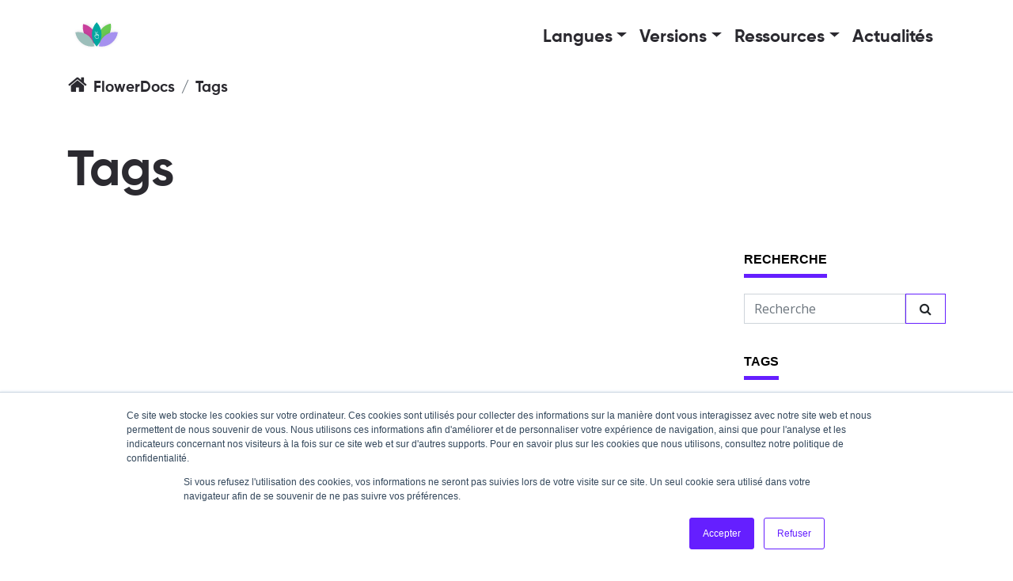

--- FILE ---
content_type: text/html; charset=UTF-8
request_url: https://documentation.flowerdocs.com/tags/
body_size: 18655
content:
<!DOCTYPE html>
<html lang="fr">

<head>


  <meta charset="utf-8">
  <meta http-equiv="X-UA-Compatible" content="IE=edge">
  <meta name="viewport" content="width=device-width, initial-scale=1, maximum-scale=1" />

  <title>Tags</title>

  
  <meta name="description" content="FlowerDocs est un outil de communication graphique qui permet de répondre facilement aux besoins métier axés sur la communication entre différents acteurs.">
  

  

  <meta name="generator" content="Hugo 0.59.0" />

  <link rel="shortcut icon" href="https://documentation.flowerdocs.com/images/favicon.ico" />
  <link rel="apple-touch-icon" href="https://documentation.flowerdocs.com/images/apple-touch-icon.png" />
  <link
    href="https://fonts.googleapis.com/css?family=Open+Sans:300,400,600,700,800&amp;Raleway:300,400,500,600,700,800,900"
    rel="stylesheet">
  <link rel="stylesheet" type="text/css" href="https://documentation.flowerdocs.com/css/bootstrap.min.css">
  <link rel="stylesheet" type="text/css" href="https://documentation.flowerdocs.com/css/owl-carousel/owl.carousel.css" />
  <link rel="stylesheet" type="text/css" href="https://documentation.flowerdocs.com/css/owl-carousel/owl.theme.css" />
  <link rel="stylesheet" type="text/css" href="https://documentation.flowerdocs.com/css/magnific-popup/magnific-popup.css" />
  <link rel="stylesheet" type="text/css" href="https://documentation.flowerdocs.com/css/animate.css" />
  <link rel="stylesheet" type="text/css" href="https://documentation.flowerdocs.com/css/ionicons.min.css">
  <link href="https://use.fontawesome.com/releases/v6.0.0/css/all.css" rel="stylesheet">
  <link type="text/css" rel="stylesheet" media="all"
    href="https://maxcdn.bootstrapcdn.com/font-awesome/4.2.0/css/font-awesome.min.css" />
  <link rel="stylesheet" type="text/css" href="https://documentation.flowerdocs.com/css/style.css?2025.3.0">
  <link rel="stylesheet" type="text/css" href="https://documentation.flowerdocs.com/css/responsive.css">

  


  
  

  <link rel="alternate" href="https://documentation.flowerdocs.com/index.xml" type="application/rss+xml" title="FlowerDocs">
  <style>
     
    .rad-fade-in {
      will-change: opacity, transform;
      animation-name: rad-fade-in-fallback;
      animation-duration: 5s;
      animation-fill-mode: both;
    }

    @keyframes rad-fade-in-fallback {
      0% {
        opacity: 0;
      }

      75% {
        opacity: 0;
      }

      100% {
        opacity: 1;
      }
    }

    .fonts-loaded .rad-fade-in.rad-waiting {
      animation-name: none;
      opacity: 0;
    }

    .fonts-loaded .rad-fade-in.rad-animate {
      animation-name: rad-fade-in;
      animation-duration: 1.1s;
      animation-fill-mode: both;
    }

    @keyframes rad-fade-in {
      0% {
        opacity: 0;
      }

      100% {
        opacity: 1;
      }
    }

     
    .rad-fade-in-long {
      will-change: opacity, transform;
      animation-name: rad-fade-in-long-fallback;
      animation-duration: 8s;
      animation-fill-mode: both;
    }

    @keyframes rad-fade-in-long-fallback {
      0% {
        opacity: 0;
      }

      75% {
        opacity: 0;
      }

      100% {
        opacity: 1;
      }
    }

    .fonts-loaded .rad-fade-in-long.rad-waiting {
      animation-name: none;
      opacity: 0;
    }

    .fonts-loaded .rad-fade-in-long.rad-animate {
      animation-name: rad-fade-in-long;
      animation-duration: 2s;
      animation-fill-mode: both;
    }

    @keyframes rad-fade-in-long {
      0% {
        opacity: 0;
      }

      20% {
        opacity: 0;
      }

      100% {
        opacity: 1;
      }
    }

     
    .rad-fade-down {
      will-change: opacity, transform;
      animation-name: rad-fade-down-fallback;
      animation-duration: 5s;
      animation-fill-mode: both;
      transform: translateY(-30px);
    }

    .rad-fade-down-short {
      will-change: opacity, transform;
      animation-name: rad-fade-down-fallback;
      animation-duration: 2s;
      animation-fill-mode: both;
      transform: translateY(-30px);
    }

    @keyframes rad-fade-down-fallback {
      0% {
        opacity: 0;
        transform: translateY(-30px);
      }

      75% {
        opacity: 0;
        transform: translateY(-30px);
      }

      100% {
        opacity: 1;
        transform: translateY(0);
      }
    }

    .fonts-loaded .rad-fade-down.rad-waiting {
      animation-name: none;
      opacity: 0;
      transform: translateY(-30px);
    }

    .fonts-loaded .rad-fade-down.rad-animate {
      animation-name: rad-fade-down;
      animation-duration: 2s;
    }

    @keyframes rad-fade-down {
      0% {
        opacity: 0;
        transform: translateY(-30px);
      }

      100% {
        opacity: 1;
        transform: translateY(0);
      }
    }

     
    .rad-scale-down {
      will-change: opacity, transform;
      animation-name: rad-scale-down-fallback;
      animation-duration: 5s;
      animation-fill-mode: both;
      transform-origin: 50% 0;
    }

    @keyframes rad-scale-down-fallback {
      0% {
        opacity: 0;
        transform: scaleY(0.95);
      }

      75% {
        opacity: 0;
        transform: scaleY(0.95);
      }

      100% {
        opacity: 1;
        transform: scaleY(1);
      }
    }

    .fonts-loaded .rad-scale-down.rad-waiting {
      animation-name: none;
      opacity: 0;
      transform: scaleY(0.95);
    }

    .fonts-loaded .rad-scale-down.rad-animate {
      animation-name: rad-scale-down;
      animation-duration: 1.1s;
      animation-fill-mode: both;
    }

    @keyframes rad-scale-down {
      0% {
        opacity: 0;
        transform: scaleY(0.95);
      }

      100% {
        opacity: 1;
        transform: scaleY(1);
      }
    }
  </style>
</head>

<body data-spy="scroll" data-offset="80">

    <div id="blog">

        <header> <nav class="navbar navbar-expand-lg navbar-light bg-white menu-top">
    <div class="container">
        <a href="https://flowerdocs.com" class="navbar-brand">
            <img class="img-fluid" src="https://documentation.flowerdocs.com/img/logo.svg" alt="logo FlowerDocs" />
        </a>
        <button class="navbar-toggler" type="button" data-toggle="collapse" data-target="#navbarTogglerDemo01"
            aria-controls="navbarTogglerDemo01" aria-expanded="false" aria-label="Toggle navigation">
            <span class="navbar-toggler-icon"></span>
        </button>



        <div class="collapse navbar-collapse" id="navbarTogglerDemo01">
            <ul class="navbar-nav ml-auto p-2">
                
                
                <li
                    class="nav-item  dropdown">
                    
                    <a class="nav-link dropdown-toggle" data-toggle="dropdown" href="#" role="button"
                        aria-haspopup="true" aria-expanded="false">Langues</a>
                    <div class="dropdown-menu">
                        
                        <a class="dropdown-item d-flex pt-2 pb-2 "
                            href="/documentation/">
                            <i class=" mt-2 "></i></i>
                            <div>
                                <span class="mb-2">Français</span>
                                <p class="text-muted small"></p>
                            </div>
                        </a>
                        
                        <a class="dropdown-item d-flex pt-2 pb-2 "
                            href="/en/documentation/">
                            <i class=" mt-2 "></i></i>
                            <div>
                                <span class="mb-2">Anglais</span>
                                <p class="text-muted small"></p>
                            </div>
                        </a>
                        
                    </div>


                    
                </li>
                
                <li
                    class="nav-item  dropdown">
                    
                    <a class="nav-link dropdown-toggle" data-toggle="dropdown" href="#" role="button"
                        aria-haspopup="true" aria-expanded="false">Versions</a>
                    <div class="dropdown-menu">
                        
                        <a class="dropdown-item d-flex pt-2 pb-2 "
                            href="https://documentation.flowerdocs.com/documentation/">
                            <i class=" mt-2 "></i></i>
                            <div>
                                <span class="mb-2">Actuelle</span>
                                <p class="text-muted small"></p>
                            </div>
                        </a>
                        
                        <a class="dropdown-item d-flex pt-2 pb-2 "
                            href="https://documentation.flowerdocs.com/lts/documentation/">
                            <i class=" mt-2 "></i></i>
                            <div>
                                <span class="mb-2">2.8 LTS</span>
                                <p class="text-muted small"></p>
                            </div>
                        </a>
                        
                    </div>


                    
                </li>
                
                <li
                    class="nav-item  dropdown">
                    
                    <a class="nav-link dropdown-toggle" data-toggle="dropdown" href="#" role="button"
                        aria-haspopup="true" aria-expanded="false">Ressources</a>
                    <div class="dropdown-menu">
                        
                        <a class="dropdown-item d-flex pt-2 pb-2 "
                            href="/documentation/">
                            <i class="fas fa-book mt-2 "></i></i>
                            <div>
                                <span class="mb-2">Documentation</span>
                                <p class="text-muted small">Toute la documentation en ligne du produit.</p>
                            </div>
                        </a>
                        
                        <a class="dropdown-item d-flex pt-2 pb-2 "
                            href="/documentation/learn/">
                            <i class="fas fa-graduation-cap mt-2 "></i></i>
                            <div>
                                <span class="mb-2">FlowerDocs Academy</span>
                                <p class="text-muted small">Découvrez FlowerDocs à travers des modules de formation.</p>
                            </div>
                        </a>
                        
                        <a class="dropdown-item d-flex pt-2 pb-2 "
                            href="/releases/">
                            <i class="fas fa-tags mt-2 "></i></i>
                            <div>
                                <span class="mb-2">Releases</span>
                                <p class="text-muted small">Accéder aux releases du produit</p>
                            </div>
                        </a>
                        
                    </div>


                    
                </li>
                
                <li
                    class="nav-item  ">
                    
                    <a class="nav-link" href="/blog/">Actualités</a>
                    
                </li>
                
            </ul>
        </div>
    </div>
</nav>

<ul class="breadcrumb container pt-2 pl-3">
    
    	
    	<a href="/documentation">
    	
        <i class="fa fa-home pr-2"></i>
    </a>
    

    <li class="breadcrumb-item">
        
              
                
                
                
                FlowerDocs
                
            </a>
    </li>
    <li class="breadcrumb-item active">Tags</li>
    <div id="inside-toc" class="">
        <a class="nav-link breadcrumb-item pt-0 d-none"></a>
        
        <a class="nav-link breadcrumb-item pt-0" id="_index-link" href="#_index">L&#39;actualité chez FlowerDocs</a>
        
        <a class="nav-link breadcrumb-item pt-0" id="_index-link" href="#_index">Documentation</a>
        
        <a class="nav-link breadcrumb-item pt-0" id="mentions-legales-link" href="#mentions-legales">Mentions légales</a>
        
        <a class="nav-link breadcrumb-item pt-0" id="_index-link" href="#_index">Releases</a>
        

    </div>
    
</ul> </header>

        <section class="container" style="margin-top:120px;">
</section>
<div class="page-row row flex-column-reverse flex-md-row ml-0 mr-0 pb-3">
	<div class="container pl-0 pr-0 pt-4 pb-4 stake">
		<div
			class="col-12 my-md-auto pull-left ">
			<h1 class="page-title app-title">Tags</h1>
			
			
			
		</div>
		
		
	</div>
</div>

        <div id="content">
            <div class="container">
                <div class="row">

                    <div class="col-md-9" id="blog-listing-medium">

                        
                        

                        <ul class="pager">
                            
                            <li class="previous disabled"><a href="#">&larr; Articles plus récents</a></li>
                            

                            
                            <li class="next disabled"><a href="#">Articles plus anciens &rarr;</a></li>
                            
                        </ul>
                    </div>

                    <div class="col-md-3">
                        
                        

<div class="panel panel-default sidebar-menu search">

    <div class="panel-heading">
      <h3 class="panel-title">Recherche</h3>
    </div>

    <div class="panel-body">
        <form action="//google.com/search" method="get" accept-charset="UTF-8" role="search">
            <div class="input-group">
                <input type="search" name="q" class="form-control" placeholder="Recherche">
                <input type="hidden" name="sitesearch" value="https://documentation.flowerdocs.com/">
                <span class="input-group-btn">
                    <button type="submit" class="btn btn-template-main"><i class="fa fa-search"></i></button>
                </span>
            </div>
        </form>
    </div>
</div>














<div class="panel sidebar-menu">
    <div class="panel-heading">
      <h3 class="panel-title">Tags</h3>
    </div>

    <div class="panel-body">
        <ul class="tag-cloud">
            
            <li><a href="https://documentation.flowerdocs.com/tags/release-note"><i class="fa fa-tags"></i> release-note</a>
            </li>
            
            <li><a href="https://documentation.flowerdocs.com/tags/security"><i class="fa fa-tags"></i> security</a>
            </li>
            
        </ul>
    </div>
</div>




                    </div>
                    

                </div>

            </div>

        </div>

        <footer>
    
    <section class="footer-info iq-pt-60">
        <div class="container">
            <div class="row iq-mt-40">
                <div class="col-sm-12 text-center">
                    <div class="footer-copyright iq-ptb-20">
                        Copyright @<span id="copyright">
                            <script>document.getElementById('copyright').appendChild(document.createTextNode(new Date().getFullYear()))</script>
                        </span> FlowerDocs - <a href="/mentions-legales">Mentions légales</a>
                    </div>
                </div>
            </div>
        </div>
    </section>
</footer>

        
<div id="back-to-top">
    <a class="top" id="top" href="#top"> <i class="ion-ios-upload-outline"></i> </a>
</div>

    </div>

    <script src="https://documentation.flowerdocs.com/js/jquery.min.js"></script>

<script type="text/javascript">
    $('#TableOfContents a').each(function (e) {
        var href = $(this).attr('href');
        $(this).attr('id', href.substring(1, href.length));
        $(this).addClass('nav-link');
    });
    $('#TableOfContents ul ul').each(function (e) {
        $(this).addClass('nav collapse');
    });
    $(window).on('activate.bs.scrollspy', function () {
        $("#toc.nav .nav-link").parents('ul.collapse').removeClass('d-flex');
        $("#toc.nav .active").next('.nav.collapse').addClass('d-flex');
        $("#toc.nav .active").parents('ul.collapse').addClass('d-flex');
    });
</script>

<script src="https://documentation.flowerdocs.com/js/owl-carousel/owl.carousel.min.js"></script>
<script src="https://documentation.flowerdocs.com/js/jquery.appear.js"></script>
<script src="https://documentation.flowerdocs.com/js/magnific-popup/jquery.magnific-popup.min.js"></script>
<script src="https://documentation.flowerdocs.com/js/retina.min.js"></script>
<script src="https://documentation.flowerdocs.com/js/wow.min.js"></script>
<script src="https://documentation.flowerdocs.com/js/jquery.countdown.min.js"></script>
<script src="https://documentation.flowerdocs.com/js/skrollr.min.js"></script>
<script src="https://documentation.flowerdocs.com/js/popper.min.js"></script>
<script src="https://documentation.flowerdocs.com/js/bootstrap.min.js"></script>
<script src="https://documentation.flowerdocs.com/js/front.js"></script>
<script src="https://documentation.flowerdocs.com/js/custom.js"></script>

<script type="text/javascript">
    $('body').addClass('fonts-loaded');
</script>
<script src="https://documentation.flowerdocs.com/js/rad-animations.js"></script>
<script src="https://documentation.flowerdocs.com/libs/jquery.waypoints.min.js"></script>
<script src="https://documentation.flowerdocs.com/libs/jquery.counterup.min.js"></script>
<script src="https://documentation.flowerdocs.com/libs/clipboard.min.js"></script>

<script type="text/javascript">
    if (location.hostname != 'localhost') {
        function loadAsyncScript(url, id) {
            var script = document.createElement('script');
            if (id) {
                script.id = id;
            }
            script.setAttribute('async', '');
            script.setAttribute('defer', '');
            script.src = url;
            document.head.appendChild(script);
        }
        function gtag() { dataLayer.push(arguments); }

        loadAsyncScript('//js.hs-scripts.com/7557957.js', 'hs-script-loader');
        var _hsp = window._hsp = window._hsp || [];
        _hsp.push(['addPrivacyConsentListener', function (consent) {
            if (consent.allowed) {
                loadAsyncScript('https://www.googletagmanager.com/gtag/js?id=UA-115946188-1');
                window.dataLayer = window.dataLayer || [];
                gtag('js', new Date());
                gtag('config', 'UA-115946188-1');
            }
        }]);
    }
</script>

</body>

</html>

--- FILE ---
content_type: text/css
request_url: https://documentation.flowerdocs.com/css/owl-carousel/owl.theme.css
body_size: 1265
content:
/**
 * Owl Carousel v2.3.4
 * Copyright 2013-2018 David Deutsch
 * Licensed under: SEE LICENSE IN https://github.com/OwlCarousel2/OwlCarousel2/blob/master/LICENSE
 */
/*
 * 	Default theme - Owl Carousel CSS File
 */
 .owl-theme .owl-nav {
	margin-top: 10px;
	text-align: center;
	-webkit-tap-highlight-color: transparent; }
	.owl-theme .owl-nav [class*='owl-'] {
	  color: #FFF;
	  font-size: 14px;
	  margin: 5px;
	  padding: 4px 7px;
	  background: #D6D6D6;
	  display: inline-block;
	  cursor: pointer;
	  border-radius: 3px; }
	  .owl-theme .owl-nav [class*='owl-']:hover {
		background: #869791;
		color: #FFF;
		text-decoration: none; }
	.owl-theme .owl-nav .disabled {
	  opacity: 0.5;
	  cursor: default; }
  
  .owl-theme .owl-nav.disabled + .owl-dots {
	margin-top: 10px; }
  
  .owl-theme .owl-dots {
	text-align: center;
	-webkit-tap-highlight-color: transparent; }
	.owl-theme .owl-dots .owl-dot {
	  display: inline-block;
	  zoom: 1;
	  *display: inline; }
	  .owl-theme .owl-dots .owl-dot span {
		width: 10px;
		height: 10px;
		margin: 5px 7px;
		background: #D6D6D6;
		display: block;
		-webkit-backface-visibility: visible;
		transition: opacity 200ms ease;
		border-radius: 30px; }
	  .owl-theme .owl-dots .owl-dot.active span, .owl-theme .owl-dots .owl-dot:hover span {
		background: #869791; }
  

--- FILE ---
content_type: text/css
request_url: https://documentation.flowerdocs.com/css/style.css?2025.3.0
body_size: 110584
content:
/*---------------------------------------------------------------------
                               General
-----------------------------------------------------------------------*/
body {
  font-family: 'Open Sans', sans-serif;
  font-weight: normal;
  font-style: normal;
  font-size: 1.1rem;
  line-height: 2.0rem;
  color: #000;
}

a, .button {
  transition: all 0.5s ease-in-out;
  transition: all 0.5s ease-in-out;
  -moz-transition: all 0.5s ease-in-out;
  -ms-transition: all 0.5s ease-in-out;
  -o-transition: all 0.5s ease-in-out;
  -webkit-transition: all 0.5s ease-in-out;
  color: #333333;
}

a:focus {
  text-decoration: none !important;
}

a:focus, a:hover {
  color: #651FFF;
  text-decoration: none !important;
}

a, .button, input {
  outline: medium none !important;
  color: #2B2A30;
}

h1, h2, h3, h4, h5, h6 {
  font-family: 'Gilr', sans-serif;
  font-weight: normal;
  margin-top: 10px;
  margin-bottom: 0px;
}
#blog-post h1, 
#blog-post h2, 
#blog-post h3, 
#blog-post h4, 
#blog-post h5, 
#blog-post h6 {
  font-family: Gilroy;
}

h2 em {
  font-size: 14px;
  font-style: italic;
}

h1 a, h2 a, h3 a, h4 a, h5 a, h6 a {
  color: inherit;
}

h1 {
  font-size: 40px;
  font-style: normal;
  line-height: 46px;
}

h2 {
  font-size: 36px;
  font-style: normal;
  line-height: 44px;
}

h3 {
  font-size: 32px;
  font-style: normal;
  line-height: 42px;
}

h4 {
  font-size: 24px;
  font-style: normal;
  line-height: 24px;
}

h5 {
  font-size: 20px;
  font-style: normal;
  line-height: 30px;
}

h6 {
  font-size: 18px;
  font-style: normal;
  line-height: 28px;
}

.lead {
  font-size: 16px;
}

ul {
  margin: 0px;
  padding: 0px;
}

li {
  list-style: none;
}

hr {
  margin: 0;
  padding: 0px;
  border-bottom: 1px solid #e0e0e0;
  border-top: 0px;
}

label {
  font-size: 15px;
  font-weight: 400;
  color: #aaaaaa;
}

.label {
  color: #fff !important;
  font-size: 9px !important;
}

blockquote {
  border-left: 5px solid #651FFF;
  font-size: 16px;
}

*::-moz-selection {
  background: #651FFF;
  color: #fff;
  text-shadow: none;
}

::-moz-selection {
  background: #651FFF;
  color: #fff;
  text-shadow: none;
}

::selection {
  background: #651FFF;
  color: #fff;
  text-shadow: none;
}

.valign, .valign > [class*='col-'] {
  display: table-cell;
  float: none;
}

[data-valign-overlay="top"] {
  vertical-align: top;
}

[data-valign-overlay="bottom"] {
  vertical-align: bottom;
}

[data-valign-overlay="middle"] {
  vertical-align: middle;
}

.no-gutter > [class*='col-'] {
  padding-right: 0;
  padding-left: 0;
}

.row-eq-height {
  display: -webkit-box;
  display: -webkit-flex;
  display: -ms-flexbox;
  display: flex;
}

.no-padding {
  padding: 0px !important;
}

.no-border {
  border: none !important;
}

.affix {
  width: 100%;
  position: sticky;
  top: 130px;
}

p {
  margin: 0;
}

/*---------------------------------------------------------------------
                             Back to Top
-----------------------------------------------------------------------*/
#back-to-top .top {
  z-index: 999;
  position: fixed;
  margin: 0px;
  color: #fff;
  background: #333333;
  position: fixed;
  bottom: 25px;
  right: 25px;
  z-index: 999;
  font-size: 26px;
  width: 50px;
  height: 50px;
  text-align: center;
  line-height: 50px;
  border-radius: 90px;
  -webkit-transition: all .3s ease-in-out;
  -moz-transition: all .3s ease-in-out;
  transition: all .3s ease-in-out;
}

#back-to-top .top:hover {
  background: #651FFF;
  color: #fff;
  -webkit-box-shadow: 0px 0px 30px 0px rgba(0, 0, 0, 0.1);
  -moz-box-shadow: 0px 0px 30px 0px rgba(0, 0, 0, 0.1);
  box-shadow: 0px 0px 30px 0px rgba(0, 0, 0, 0.1);
}

/*---------------------------------------------------------------------
                              Loader
-----------------------------------------------------------------------*/
#loading {
  background-color: #eee;
  height: 100%;
  width: 100%;
  position: fixed;
  margin-top: 0px;
  top: 0px;
  left: 0px;
  bottom: 0px;
  overflow: hidden !important;
  right: 0px;
  z-index: 999999;
}

#loading-center {
  width: 100%;
  height: 100%;
  position: relative;
}

.loader {
  width: 3em;
  height: 3em;
  margin: auto;
  left: 0;
  right: 0;
  top: 0;
  bottom: 0;
  position: absolute;
}

@-webkit-keyframes rotate {
  0% {
      -webkit-transform: rotateX(-37.5deg) rotateY(45deg);
      transform: rotateX(-37.5deg) rotateY(45deg);
  }

  50% {
      -webkit-transform: rotateX(-37.5deg) rotateY(405deg);
      transform: rotateX(-37.5deg) rotateY(405deg);
  }

  100% {
      -webkit-transform: rotateX(-37.5deg) rotateY(405deg);
      transform: rotateX(-37.5deg) rotateY(405deg);
  }
}

@keyframes rotate {
  0% {
      -webkit-transform: rotateX(-37.5deg) rotateY(45deg);
      transform: rotateX(-37.5deg) rotateY(45deg);
  }

  50% {
      -webkit-transform: rotateX(-37.5deg) rotateY(405deg);
      transform: rotateX(-37.5deg) rotateY(405deg);
  }

  100% {
      -webkit-transform: rotateX(-37.5deg) rotateY(405deg);
      transform: rotateX(-37.5deg) rotateY(405deg);
  }
}

.cube, .cube * {
  position: absolute;
  width: 71px;
  height: 71px;
  left: 0;
  right: 0;
  top: 0;
  bottom: 0;
}

.sides {
  -webkit-animation: rotate 3s ease infinite;
  animation: rotate 3s ease infinite;
  -webkit-animation-delay: .8s;
  animation-delay: .8s;
  -webkit-transform-style: preserve-3d;
  transform-style: preserve-3d;
  -webkit-transform: rotateX(-37.5deg) rotateY(45deg);
  transform: rotateX(-37.5deg) rotateY(45deg);
}

.cube .sides * {
  box-sizing: border-box;
  background-color: rgba(74, 196, 243, 0.8);
  border: 5px solid white;
}

.cube .sides .top {
  -webkit-animation: top-animation 3s ease infinite;
  animation: top-animation 3s ease infinite;
  -webkit-animation-delay: 0ms;
  animation-delay: 0ms;
  -webkit-transform: rotateX(90deg) translateZ(90px);
  transform: rotateX(90deg) translateZ(90px);
  -webkit-animation-fill-mode: forwards;
  animation-fill-mode: forwards;
  -webkit-transform-origin: 50% 50%;
  transform-origin: 50% 50%;
}

@-webkit-keyframes top-animation {
  0% {
      opacity: 1;
      -webkit-transform: rotateX(90deg) translateZ(90px);
      transform: rotateX(90deg) translateZ(90px);
  }

  20% {
      opacity: 1;
      -webkit-transform: rotateX(90deg) translateZ(35px);
      transform: rotateX(90deg) translateZ(35px);
  }

  70% {
      opacity: 1;
      -webkit-transform: rotateX(90deg) translateZ(35px);
      transform: rotateX(90deg) translateZ(35px);
  }

  90% {
      opacity: 1;
      -webkit-transform: rotateX(90deg) translateZ(90px);
      transform: rotateX(90deg) translateZ(90px);
  }

  100% {
      opacity: 1;
      -webkit-transform: rotateX(90deg) translateZ(90px);
      transform: rotateX(90deg) translateZ(90px);
  }
}

@keyframes top-animation {
  0% {
      opacity: 1;
      -webkit-transform: rotateX(90deg) translateZ(90px);
      transform: rotateX(90deg) translateZ(90px);
  }

  20% {
      opacity: 1;
      -webkit-transform: rotateX(90deg) translateZ(35px);
      transform: rotateX(90deg) translateZ(35px);
  }

  70% {
      opacity: 1;
      -webkit-transform: rotateX(90deg) translateZ(35px);
      transform: rotateX(90deg) translateZ(35px);
  }

  90% {
      opacity: 1;
      -webkit-transform: rotateX(90deg) translateZ(90px);
      transform: rotateX(90deg) translateZ(90px);
  }

  100% {
      opacity: 1;
      -webkit-transform: rotateX(90deg) translateZ(90px);
      transform: rotateX(90deg) translateZ(90px);
  }
}

.cube .sides .bottom {
  -webkit-animation: bottom-animation 3s ease infinite;
  animation: bottom-animation 3s ease infinite;
  -webkit-animation-delay: 0ms;
  animation-delay: 0ms;
  -webkit-transform: rotateX(-90deg) translateZ(90px);
  transform: rotateX(-90deg) translateZ(90px);
  -webkit-animation-fill-mode: forwards;
  animation-fill-mode: forwards;
  -webkit-transform-origin: 50% 50%;
  transform-origin: 50% 50%;
}

@-webkit-keyframes bottom-animation {
  0% {
      opacity: 1;
      -webkit-transform: rotateX(-90deg) translateZ(90px);
      transform: rotateX(-90deg) translateZ(90px);
  }

  20% {
      opacity: 1;
      -webkit-transform: rotateX(-90deg) translateZ(35px);
      transform: rotateX(-90deg) translateZ(35px);
  }

  70% {
      opacity: 1;
      -webkit-transform: rotateX(-90deg) translateZ(35px);
      transform: rotateX(-90deg) translateZ(35px);
  }

  90% {
      opacity: 1;
      -webkit-transform: rotateX(-90deg) translateZ(90px);
      transform: rotateX(-90deg) translateZ(90px);
  }

  100% {
      opacity: 1;
      -webkit-transform: rotateX(-90deg) translateZ(90px);
      transform: rotateX(-90deg) translateZ(90px);
  }
}

@keyframes bottom-animation {
  0% {
      opacity: 1;
      -webkit-transform: rotateX(-90deg) translateZ(90px);
      transform: rotateX(-90deg) translateZ(90px);
  }

  20% {
      opacity: 1;
      -webkit-transform: rotateX(-90deg) translateZ(35px);
      transform: rotateX(-90deg) translateZ(35px);
  }

  70% {
      opacity: 1;
      -webkit-transform: rotateX(-90deg) translateZ(35px);
      transform: rotateX(-90deg) translateZ(35px);
  }

  90% {
      opacity: 1;
      -webkit-transform: rotateX(-90deg) translateZ(90px);
      transform: rotateX(-90deg) translateZ(90px);
  }

  100% {
      opacity: 1;
      -webkit-transform: rotateX(-90deg) translateZ(90px);
      transform: rotateX(-90deg) translateZ(90px);
  }
}

.cube .sides .front {
  -webkit-animation: front-animation 3s ease infinite;
  animation: front-animation 3s ease infinite;
  -webkit-animation-delay: 100ms;
  animation-delay: 100ms;
  -webkit-transform: rotateY(0deg) translateZ(90px);
  transform: rotateY(0deg) translateZ(90px);
  -webkit-animation-fill-mode: forwards;
  animation-fill-mode: forwards;
  -webkit-transform-origin: 50% 50%;
  transform-origin: 50% 50%;
}

@-webkit-keyframes front-animation {
  0% {
      opacity: 1;
      -webkit-transform: rotateY(0deg) translateZ(90px);
      transform: rotateY(0deg) translateZ(90px);
  }

  20% {
      opacity: 1;
      -webkit-transform: rotateY(0deg) translateZ(35px);
      transform: rotateY(0deg) translateZ(35px);
  }

  70% {
      opacity: 1;
      -webkit-transform: rotateY(0deg) translateZ(35px);
      transform: rotateY(0deg) translateZ(35px);
  }

  90% {
      opacity: 1;
      -webkit-transform: rotateY(0deg) translateZ(90px);
      transform: rotateY(0deg) translateZ(90px);
  }

  100% {
      opacity: 1;
      -webkit-transform: rotateY(0deg) translateZ(90px);
      transform: rotateY(0deg) translateZ(90px);
  }
}

@keyframes front-animation {
  0% {
      opacity: 1;
      -webkit-transform: rotateY(0deg) translateZ(90px);
      transform: rotateY(0deg) translateZ(90px);
  }

  20% {
      opacity: 1;
      -webkit-transform: rotateY(0deg) translateZ(35px);
      transform: rotateY(0deg) translateZ(35px);
  }

  70% {
      opacity: 1;
      -webkit-transform: rotateY(0deg) translateZ(35px);
      transform: rotateY(0deg) translateZ(35px);
  }

  90% {
      opacity: 1;
      -webkit-transform: rotateY(0deg) translateZ(90px);
      transform: rotateY(0deg) translateZ(90px);
  }

  100% {
      opacity: 1;
      -webkit-transform: rotateY(0deg) translateZ(90px);
      transform: rotateY(0deg) translateZ(90px);
  }
}

.cube .sides .back {
  -webkit-animation: back-animation 3s ease infinite;
  animation: back-animation 3s ease infinite;
  -webkit-animation-delay: 100ms;
  animation-delay: 100ms;
  -webkit-transform: rotateY(-180deg) translateZ(90px);
  transform: rotateY(-180deg) translateZ(90px);
  -webkit-animation-fill-mode: forwards;
  animation-fill-mode: forwards;
  -webkit-transform-origin: 50% 50%;
  transform-origin: 50% 50%;
}

@-webkit-keyframes back-animation {
  0% {
      opacity: 1;
      -webkit-transform: rotateY(-180deg) translateZ(90px);
      transform: rotateY(-180deg) translateZ(90px);
  }

  20% {
      opacity: 1;
      -webkit-transform: rotateY(-180deg) translateZ(35px);
      transform: rotateY(-180deg) translateZ(35px);
  }

  70% {
      opacity: 1;
      -webkit-transform: rotateY(-180deg) translateZ(35px);
      transform: rotateY(-180deg) translateZ(35px);
  }

  90% {
      opacity: 1;
      -webkit-transform: rotateY(-180deg) translateZ(90px);
      transform: rotateY(-180deg) translateZ(90px);
  }

  100% {
      opacity: 1;
      -webkit-transform: rotateY(-180deg) translateZ(90px);
      transform: rotateY(-180deg) translateZ(90px);
  }
}

@keyframes back-animation {
  0% {
      opacity: 1;
      -webkit-transform: rotateY(-180deg) translateZ(90px);
      transform: rotateY(-180deg) translateZ(90px);
  }

  20% {
      opacity: 1;
      -webkit-transform: rotateY(-180deg) translateZ(35px);
      transform: rotateY(-180deg) translateZ(35px);
  }

  70% {
      opacity: 1;
      -webkit-transform: rotateY(-180deg) translateZ(35px);
      transform: rotateY(-180deg) translateZ(35px);
  }

  90% {
      opacity: 1;
      -webkit-transform: rotateY(-180deg) translateZ(90px);
      transform: rotateY(-180deg) translateZ(90px);
  }

  100% {
      opacity: 1;
      -webkit-transform: rotateY(-180deg) translateZ(90px);
      transform: rotateY(-180deg) translateZ(90px);
  }
}

.cube .sides .left {
  -webkit-animation: left-animation 3s ease infinite;
  animation: left-animation 3s ease infinite;
  -webkit-animation-delay: 100ms;
  animation-delay: 100ms;
  -webkit-transform: rotateY(-90deg) translateZ(90px);
  transform: rotateY(-90deg) translateZ(90px);
  -webkit-animation-fill-mode: forwards;
  animation-fill-mode: forwards;
  -webkit-transform-origin: 50% 50%;
  transform-origin: 50% 50%;
}

@-webkit-keyframes left-animation {
  0% {
      opacity: 1;
      -webkit-transform: rotateY(-90deg) translateZ(90px);
      transform: rotateY(-90deg) translateZ(90px);
  }

  20% {
      opacity: 1;
      -webkit-transform: rotateY(-90deg) translateZ(35px);
      transform: rotateY(-90deg) translateZ(35px);
  }

  70% {
      opacity: 1;
      -webkit-transform: rotateY(-90deg) translateZ(35px);
      transform: rotateY(-90deg) translateZ(35px);
  }

  90% {
      opacity: 1;
      -webkit-transform: rotateY(-90deg) translateZ(90px);
      transform: rotateY(-90deg) translateZ(90px);
  }

  100% {
      opacity: 1;
      -webkit-transform: rotateY(-90deg) translateZ(90px);
      transform: rotateY(-90deg) translateZ(90px);
  }
}

@keyframes left-animation {
  0% {
      opacity: 1;
      -webkit-transform: rotateY(-90deg) translateZ(90px);
      transform: rotateY(-90deg) translateZ(90px);
  }

  20% {
      opacity: 1;
      -webkit-transform: rotateY(-90deg) translateZ(35px);
      transform: rotateY(-90deg) translateZ(35px);
  }

  70% {
      opacity: 1;
      -webkit-transform: rotateY(-90deg) translateZ(35px);
      transform: rotateY(-90deg) translateZ(35px);
  }

  90% {
      opacity: 1;
      -webkit-transform: rotateY(-90deg) translateZ(90px);
      transform: rotateY(-90deg) translateZ(90px);
  }

  100% {
      opacity: 1;
      -webkit-transform: rotateY(-90deg) translateZ(90px);
      transform: rotateY(-90deg) translateZ(90px);
  }
}

.cube .sides .right {
  -webkit-animation: right-animation 3s ease infinite;
  animation: right-animation 3s ease infinite;
  -webkit-animation-delay: 100ms;
  animation-delay: 100ms;
  -webkit-transform: rotateY(90deg) translateZ(90px);
  transform: rotateY(90deg) translateZ(90px);
  -webkit-animation-fill-mode: forwards;
  animation-fill-mode: forwards;
  -webkit-transform-origin: 50% 50%;
  transform-origin: 50% 50%;
}

@-webkit-keyframes right-animation {
  0% {
      opacity: 1;
      -webkit-transform: rotateY(90deg) translateZ(90px);
      transform: rotateY(90deg) translateZ(90px);
  }

  20% {
      opacity: 1;
      -webkit-transform: rotateY(90deg) translateZ(35px);
      transform: rotateY(90deg) translateZ(35px);
  }

  70% {
      opacity: 1;
      -webkit-transform: rotateY(90deg) translateZ(35px);
      transform: rotateY(90deg) translateZ(35px);
  }

  90% {
      opacity: 1;
      -webkit-transform: rotateY(90deg) translateZ(90px);
      transform: rotateY(90deg) translateZ(90px);
  }

  100% {
      opacity: 1;
      -webkit-transform: rotateY(90deg) translateZ(90px);
      transform: rotateY(90deg) translateZ(90px);
  }
}

@keyframes right-animation {
  0% {
      opacity: 1;
      -webkit-transform: rotateY(90deg) translateZ(90px);
      transform: rotateY(90deg) translateZ(90px);
  }

  20% {
      opacity: 1;
      -webkit-transform: rotateY(90deg) translateZ(35px);
      transform: rotateY(90deg) translateZ(35px);
  }

  70% {
      opacity: 1;
      -webkit-transform: rotateY(90deg) translateZ(35px);
      transform: rotateY(90deg) translateZ(35px);
  }

  90% {
      opacity: 1;
      -webkit-transform: rotateY(90deg) translateZ(90px);
      transform: rotateY(90deg) translateZ(90px);
  }

  100% {
      opacity: 1;
      -webkit-transform: rotateY(90deg) translateZ(90px);
      transform: rotateY(90deg) translateZ(90px);
  }
}

/*----------------------------------------------------------------------
                      Buttons
-----------------------------------------------------------------------*/
.button {
  color: #651FFF;
  padding: 12px 0px;
  font-weight: 600;
  font-size: 1.1rem;
  border: none;
  position: relative;
  display: inline-block;
  border-radius: 0px;
}



/*----------------------------------------------------------------------
                              Div Shadow
-----------------------------------------------------------------------*/
.iq-box-shadow {
  position: relative;
  z-index: 9;
  -webkit-box-shadow: 0px 0px 30px 0px rgba(0, 0, 0, 0.1);
  -moz-box-shadow: 0px 0px 30px 0px rgba(0, 0, 0, 0.1);
  box-shadow: 0px 0px 30px 0px rgba(0, 0, 0, 0.1);
}

/*---------------------------------------------------------------------
                  Page Section Margin Padding 
---------------------------------------------------------------------*/
/*----------------
Section padding 
----------------*/
.overview-block-ptb {
  padding: 100px 0 0 0;
}

.overview-block-pt {
  padding: 100px 0 0;
}

.overview-block-pb {
  padding: 0 0 100px;
}

/*----------------
Padding All 
----------------*/
.iq-pall {
  padding: 0px !important;
}

.iq-pall-10 {
  padding: 10px !important;
}

.iq-pall-15 {
  padding: 15px !important;
}

.iq-pall-20 {
  padding: 20px !important;
}

.iq-pall-25 {
  padding: 25px !important;
}

.iq-pall-30 {
  padding: 30px !important;
}

.iq-pall-40 {
  padding: 40px !important;
}

.iq-pall-50 {
  padding: 50px !important;
}

.iq-pall-60 {
  padding: 60px !important;
}

.iq-pall-70 {
  padding: 70px !important;
}

.iq-pall-80 {
  padding: 80px !important;
}

.iq-pall-90 {
  padding: 90px !important;
}

.iq-pall-100 {
  padding: 100px !important;
}

/*----------------
Padding Top and Bottom 
----------------*/
.iq-ptb-0 {
  padding: 0 !important;
}

.iq-ptb-10 {
  padding: 10px 0 !important;
}

.iq-ptb-15 {
  padding: 15px 0 !important;
}

.iq-ptb-20 {
  padding: 20px 0 !important;
}

.iq-ptb-25 {
  padding: 25px 0 !important;
}

.iq-ptb-30 {
  padding: 30px 0 !important;
}

.iq-ptb-40 {
  padding: 40px 0 !important;
}

.iq-ptb-50 {
  padding: 50px 0 !important;
}

.iq-ptb-60 {
  padding: 60px 0 !important;
}

.iq-ptb-70 {
  padding: 70px 0 !important;
}

.iq-ptb-80 {
  padding: 80px 0 !important;
}

.iq-ptb-90 {
  padding: 90px 0 !important;
}

.iq-ptb-100 {
  padding: 100px 0 !important;
}

/*----------------
Padding Left and right 
----------------*/
.iq-plr-0 {
  padding: 0 !important;
}

.iq-plr-10 {
  padding: 0 10px !important;
}

.iq-plr-15 {
  padding: 0 15px !important;
}

.iq-plr-20 {
  padding: 0 20px !important;
}

.iq-plr-25 {
  padding: 0 25px !important;
}

.iq-plr-30 {
  padding: 0 30px !important;
}

.iq-plr-40 {
  padding: 0 40px !important;
}

.iq-plr-50 {
  padding: 0 50px !important;
}

.iq-plr-60 {
  padding: 0 60px !important;
}

.iq-plr-70 {
  padding: 0 70px !important;
}

.iq-plr-80 {
  padding: 0 80px !important;
}

.iq-plr-90 {
  padding: 0 90px !important;
}

.iq-plr-100 {
  padding: 0 100px !important;
}

/*----------------
Padding top 
----------------*/
.iq-pt-0 {
  padding-top: 0px !important;
}

.iq-pt-10 {
  padding-top: 10px !important;
}

.iq-pt-15 {
  padding-top: 15px !important;
}

.iq-pt-20 {
  padding-top: 20px !important;
}

.iq-pt-25 {
  padding-top: 25px !important;
}

.iq-pt-30 {
  padding-top: 30px !important;
}

.iq-pt-40 {
  padding-top: 40px !important;
}

.iq-pt-50 {
  padding-top: 50px !important;
}

.iq-pt-60 {
  padding-top: 60px !important;
}

.iq-pt-70 {
  padding-top: 70px !important;
}

.iq-pt-80 {
  padding-top: 80px !important;
}

.iq-pt-90 {
  padding-top: 90px !important;
}

.iq-pt-100 {
  padding-top: 100px !important;
}

/*----------------
Padding Bottom 
----------------*/
.iq-pb-0 {
  padding-bottom: 0px !important;
}

.iq-pb-10 {
  padding-bottom: 10px !important;
}

.iq-pb-15 {
  padding-bottom: 15px !important;
}

.iq-pb-20 {
  padding-bottom: 20px !important;
}

.iq-pb-25 {
  padding-bottom: 25px !important;
}

.iq-pb-30 {
  padding-bottom: 30px !important;
}

.iq-pb-40 {
  padding-bottom: 40px !important;
}

.iq-pb-50 {
  padding-bottom: 50px !important;
}

.iq-pb-60 {
  padding-bottom: 60px !important;
}

.iq-pb-70 {
  padding-bottom: 70px !important;
}

.iq-pb-80 {
  padding-bottom: 80px !important;
}

.iq-pb-90 {
  padding-bottom: 90px !important;
}

.iq-pb-100 {
  padding-bottom: 100px !important;
}

/*----------------
Padding Left 
----------------*/
.iq-pl-0 {
  padding-left: 0 !important;
}

.iq-pl-10 {
  padding-left: 10px !important;
}

.iq-pl-15 {
  padding-left: 15px !important;
}

.iq-pl-20 {
  padding-left: 20px !important;
}

.iq-pl-25 {
  padding-left: 25px !important;
}

.iq-pl-30 {
  padding-left: 30px !important;
}

.iq-pl-40 {
  padding-left: 40px !important;
}

.iq-pl-50 {
  padding-left: 50px !important;
}

.iq-pl-60 {
  padding-left: 60px !important;
}

.iq-pl-70 {
  padding-left: 70px !important;
}

.iq-pl-80 {
  padding-left: 80px !important;
}

.iq-pl-90 {
  padding-left: 90px !important;
}

.iq-pl-100 {
  padding-left: 100px !important;
}

/*----------------
Padding Right 
----------------*/
.iq-pr-0 {
  padding-right: 0px !important;
}

.iq-pr-10 {
  padding-right: 10px !important;
}

.iq-pr-15 {
  padding-right: 15px !important;
}

.iq-pr-20 {
  padding-right: 20px !important;
}

.iq-pr-25 {
  padding-right: 25px !important;
}

.iq-pr-30 {
  padding-right: 30px !important;
}

.iq-pr-40 {
  padding-right: 40px !important;
}

.iq-pr-50 {
  padding-right: 50px !important;
}

.iq-pr-60 {
  padding-right: 60px !important;
}

.iq-pr-70 {
  padding-right: 70px !important;
}

.iq-pr-80 {
  padding-right: 80px !important;
}

.iq-pr-90 {
  padding-right: 90px !important;
}

.iq-pr-100 {
  padding-right: 100px !important;
}

/*----------------
Margin All 
----------------*/
.iq-mall-0 {
  margin: 0 !important;
}

.iq-mall-10 {
  margin: 10px !important;
}

.iq-mall-15 {
  margin: 15px !important;
}

.iq-mall-20 {
  margin: 20px !important;
}

.iq-mall-25 {
  margin: 25px !important;
}

.iq-mall-30 {
  margin: 30px !important;
}

.iq-mall-40 {
  margin: 40px !important;
}

.iq-mall-50 {
  margin: 50px !important;
}

.iq-mall-60 {
  margin: 60px !important;
}

.iq-mall-70 {
  margin: 70px !important;
}

.iq-mall-80 {
  margin: 80px !important;
}

.iq-mall-90 {
  margin: 90px !important;
}

.iq-mall-100 {
  margin: 100px !important;
}

/*----------------
Margin Top and Bottom 
----------------*/
.iq-mtb-0 {
  margin: 0 !important;
}

.iq-mtb-10 {
  margin: 10px 0 !important;
}

.iq-mtb-15 {
  margin: 15px 0 !important;
}

.iq-mtb-20 {
  margin: 20px 0 !important;
}

.iq-mtb-25 {
  margin: 25px 0 !important;
}

.iq-mtb-30 {
  margin: 30px 0 !important;
}

.iq-mtb-40 {
  margin: 40px 0 !important;
}

.iq-mtb-50 {
  margin: 50px 0 !important;
}

.iq-mtb-60 {
  margin: 60px 0 !important;
}

.iq-mtb-70 {
  margin: 70px 0 !important;
}

.iq-mtb-80 {
  margin: 80px 0 !important;
}

.iq-mtb-90 {
  margin: 90px 0 !important;
}

.iq-mtb-100 {
  margin: 100px 0 !important;
}

/*----------------
Margin Left and Right 
----------------*/
.iq-mlr-0 {
  margin: 0 !important;
}

.iq-mlr-10 {
  margin: 0 10px !important;
}

.iq-mlr-15 {
  margin: 0 15px !important;
}

.iq-mlr-20 {
  margin: 0 20px !important;
}

.iq-mlr-25 {
  margin: 0 25px !important;
}

.iq-mlr-30 {
  margin: 0 30px !important;
}

.iq-mlr-40 {
  margin: 0 40px !important;
}

.iq-mlr-50 {
  margin: 0 50px !important;
}

.iq-mlr-60 {
  margin: 0 60px !important;
}

.iq-mlr-70 {
  margin: 0 60px !important;
}

.iq-mlr-80 {
  margin: 0 80px !important;
}

.iq-mlr-90 {
  margin: 0 80px !important;
}

.iq-mlr-100 {
  margin: 0 100px !important;
}

/*----------------
Margin Top 
----------------*/
.iq-mt-0 {
  margin-top: 0px !important;
}

.iq-mt-10 {
  margin-top: 10px !important;
}

.iq-mt-15 {
  margin-top: 15px !important;
}

.iq-mt-20 {
  margin-top: 20px !important;
}

.iq-mt-25 {
  margin-top: 25px !important;
}

.iq-mt-30 {
  margin-top: 30px !important;
}

.iq-mt-40 {
  margin-top: 40px !important;
}

.iq-mt-50 {
  margin-top: 50px !important;
}

.iq-mt-60 {
  margin-top: 60px !important;
}

.iq-mt-70 {
  margin-top: 70px !important;
}

.iq-mt-80 {
  margin-top: 80px !important;
}

.iq-mt-90 {
  margin-top: 90px !important;
}

.iq-mt-100 {
  margin-top: 100px !important;
}

/*----------------
Margin Bottom 
----------------*/
.iq-mb-0 {
  margin-bottom: 0px !important;
}

.iq-mb-10 {
  margin-bottom: 10px !important;
}

.iq-mb-15 {
  margin-bottom: 15px !important;
}

.iq-mb-20 {
  margin-bottom: 20px !important;
}

.iq-mb-25 {
  margin-bottom: 25px !important;
}

.iq-mb-30 {
  margin-bottom: 30px !important;
}

.iq-mb-40 {
  margin-bottom: 40px !important;
}

.iq-mb-50 {
  margin-bottom: 50px !important;
}

.iq-mb-60 {
  margin-bottom: 60px !important;
}

.iq-mb-70 {
  margin-bottom: 70px !important;
}

.iq-mb-80 {
  margin-bottom: 80px !important;
}

.iq-mb-90 {
  margin-bottom: 90px !important;
}

.iq-mb-100 {
  margin-bottom: 100px !important;
}

/*----------------
Margin Left 
----------------*/
.iq-ml-0 {
  margin-left: 0px !important;
}

.iq-ml-10 {
  margin-left: 10px !important;
}

.iq-ml-15 {
  margin-left: 15px !important;
}

.iq-ml-20 {
  margin-left: 20px !important;
}

.iq-ml-25 {
  margin-left: 25px !important;
}

.iq-ml-30 {
  margin-left: 30px !important;
}

.iq-ml-40 {
  margin-left: 40px !important;
}

.iq-ml-50 {
  margin-left: 50px !important;
}

.iq-ml-60 {
  margin-left: 60px !important;
}

.iq-ml-70 {
  margin-left: 70px !important;
}

.iq-ml-80 {
  margin-left: 80px !important;
}

.iq-ml-90 {
  margin-left: 90px !important;
}

.iq-ml-100 {
  margin-left: 100px !important;
}

/*----------------
Margin Right
----------------*/
.iq-mr-0 {
  margin-right: 0px !important;
}

.iq-mr-10 {
  margin-right: 10px !important;
}

.iq-mr-15 {
  margin-right: 15px !important;
}

.iq-mr-20 {
  margin-right: 20px !important;
}

.iq-mr-25 {
  margin-right: 25px !important;
}

.iq-mr-30 {
  margin-right: 30px !important;
}

.iq-mr-40 {
  margin-right: 40px !important;
}

.iq-mr-50 {
  margin-right: 50px !important;
}

.iq-mr-60 {
  margin-right: 60px !important;
}

.iq-mr-70 {
  margin-right: 70px !important;
}

.iq-mr-80 {
  margin-right: 80px !important;
}

.iq-mr-90 {
  margin-right: 90px !important;
}

.iq-mr-100 {
  margin-right: 100px !important;
}

/*---------------------------------------------------------------------
                          Text Weight 
-----------------------------------------------------------------------*/
.iq-tw-1 {
  font-weight: 100;
}

.iq-tw-2 {
  font-weight: 200;
}

.iq-tw-3 {
  font-weight: 300;
}

.iq-tw-4 {
  font-weight: 400;
}

.iq-tw-5 {
  font-weight: 500;
}

.iq-tw-6 {
  font-weight: 600;
}

.iq-tw-7 {
  font-weight: 700;
}

.iq-tw-8 {
  font-weight: 800;
}

.iq-tw-9 {
  font-weight: 900;
}

/*---------------------------------------------------------------------
                          Text Color 
-----------------------------------------------------------------------*/
.iq-font-blue {
  color: #651FFF;
}

.iq-font-white {
  color: #ffffff;
}

.iq-font-black {
  color: #333333;
}

.iq-font-light {
  color: #666666;
}

/*---------------------------------------------------------------------
                          Font Size 
-----------------------------------------------------------------------*/
.iq-font-15 {
  font-size: 15px;
}

.iq-font-30 {
  font-size: 30px;
}

/*---------------------------------------------------------------------
                        Background Color 
-----------------------------------------------------------------------*/
.white-bg {
  background: #ffffff;
}

.grey-bg {
  background: #f5f7fb;
}

.blue-bg {
  background: #651FFF;
}

/*---------------------------------------------------------------------
                           BG Effect
-----------------------------------------------------------------------*/
.iq-bg {
  background-color: rgba(0, 0, 0, 0);
  background-origin: initial;
  background-position: center center;
  background-repeat: no-repeat;
  background-size: cover !important;
  position: relative;
  z-index: 0;
}

.iq-bg-fixed {
  background-color: rgba(0, 0, 0, 0);
  background-origin: initial;
  background-position: center center;
  background-repeat: no-repeat;
  background-size: cover !important;
  position: relative;
  z-index: 0;
  background-attachment: fixed !important;
}

/*---------------------------------------------------------------------
                     Background Gradient 
---------------------------------------------------------------------*/
.iq-over-blue-80:before {
  content: "";
  height: 100%;
  left: 0;
  position: absolute;
  top: 0;
  width: 100%;
  z-index: -1;
  background: rgba(49, 27, 145, 0.8);
}

.iq-over-blue-90:before {
  content: "";
  height: 100%;
  left: 0;
  position: absolute;
  top: 0;
  width: 100%;
  z-index: -1!important;
  background: #311B92;
  border-top-right-radius: 30px;
}

.iq-over-black-80:before {
  content: "";
  height: 100%;
  left: 0;
  position: absolute;
  top: 0;
  width: 100%;
  z-index: -1;
  background: rgba(0, 0, 0, 0.8);
}

.iq-over-black-90:before {
  content: "";
  height: 100%;
  left: 0;
  position: absolute;
  top: 0;
  width: 100%;
  z-index: -1;
  background: rgba(0, 0, 0, 0.9);
}

[class*='iq-over-']:before {
  z-index: 0;
}

/*---------------------------------------------------------------------
                         Section Title
-----------------------------------------------------------------------*/
#how-it-works,
.heading-title{
  text-align: center;
} 

#how-it-works h1,
.heading-title h1{
  text-align: center;
  font-family: "Gilroy", Gilroy;
  font-size: 2rem!important;
  font-weight: 500;
  position: relative;
  padding-bottom: 20px;
  margin-bottom: 25px;
}

#how-it-works h1:before,
.heading-title .title:before {
  content: "";
  position: absolute;
  bottom: 0;
  left: 50%;
  margin-left: -40px;
  width: 80px;
  height: 4px;
  background: #651FFF;
  margin-top: 40px;
  top: 10px;
}
.heading-title .title:after {content:none!important;}

.heading-title p {
  padding: 0 80px;
  display: block;
}

/* Section title white */
#how-it-works h1,
.heading-title.white .title {
  color: #fff;
}

.heading-title.white .title:before {
  background: #fff;
}

.heading-title.big {
  font-family: "Gilroy", Gilroy;
  font-weight: 500;
  font-size: 2rem;
  font-style: normal;
  line-height: 46px;
  color: #2B2A30;
  margin-top: 0px;
  text-align: left;
}

.subheading {
  font-size: 20px;
}

.subheading span {
  font-size: 40px;
  color: #6e57a1;
  padding-right: 15px;
}

.iq-fadebounce {
  -webkit-animation-name: fadebounce;
  -moz-animation-name: fadebounce;
  -ms-animation-name: fadebounce;
  -o-animation-name: fadebounce;
  animation-name: fadebounce;
  -webkit-animation-duration: 3s;
  -moz-animation-duration: 3s;
  -ms-animation-duration: 3s;
  -o-animation-duration: 3s;
  animation-duration: 3s;
  -webkit-animation-iteration-count: infinite;
  -moz-animation-iteration-count: infinite;
  -ms-animation-iteration-count: infinite;
  -o-animation-iteration-count: infinite;
  animation-iteration-count: infinite;
}

@-moz-keyframes fadebounce {
  0% {
      -moz-transform: translateY(0);
      transform: translateY(0);
      opacity: 1
  }

  50% {
      -moz-transform: translateY(20px);
      transform: translateY(20px);
      opacity: 1
  }

  100% {
      -moz-transform: translateY(0);
      transform: translateY(0);
      opacity: 1
  }
}

@-webkit-keyframes fadebounce {
  0% {
      -webkit-transform: translateY(0);
      transform: translateY(0);
      opacity: 1
  }

  50% {
      -webkit-transform: translateY(20px);
      transform: translateY(20px);
      opacity: 1
  }

  100% {
      -webkit-transform: translateY(0);
      transform: translateY(0);
      opacity: 1
  }
}

@-o-keyframes fadebounce {
  0% {
      -o-transform: translateY(0);
      transform: translateY(0);
      opacity: 1
  }

  50% {
      -o-transform: translateY(20px);
      transform: translateY(20px);
      opacity: 1
  }

  100% {
      -o-transform: translateY(0);
      transform: translateY(0);
      opacity: 1
  }
}

@-ms-keyframes fadebounce {
  0% {
      -ms-transform: translateY(0);
      transform: translateY(0);
      opacity: 1
  }

  50% {
      -ms-transform: translateY(20px);
      transform: translateY(20px);
      opacity: 1
  }

  100% {
      -ms-transform: translateY(0);
      transform: translateY(0);
      opacity: 1
  }
}

@keyframes fadebounce {
  0% {
      transform: translateY(0);
      opacity: 1
  }

  50% {
      transform: translateY(20px);
      opacity: 1
  }

  100% {
      transform: translateY(0);
      opacity: 1
  }
}

/*---------------------------------------------------------------------
                          Header
-----------------------------------------------------------------------*/
header {
  position: fixed;
  display: inline-block;
  background: #FFF;
  width: 100%;
  top: 0;
  left: 0;
  z-index: 999;
  transition: all 0.5s ease-in-out;
  transition: all 0.5s ease-in-out;
  -moz-transition: all 0.5s ease-in-out;
  -ms-transition: all 0.5s ease-in-out;
  -o-transition: all 0.5s ease-in-out;
  -webkit-transition: all 0.5s ease-in-out;
}

header .navbar-brand img {
  height: 50px;
  transition: all 0.5s ease-in-out;
  transition: all 0.5s ease-in-out;
  -moz-transition: all 0.5s ease-in-out;
  -ms-transition: all 0.5s ease-in-out;
  -o-transition: all 0.5s ease-in-out;
  -webkit-transition: all 0.5s ease-in-out;
}

header .navbar-nav {
  background: #fff;
  border: none;
  border-radius: 0px;
  min-height: inherit;
  margin: 0;
  padding: 20px 0;
}

header .navbar-nav .nav-link {
  color: #333333!important;
  font-family: 'Raleway', sans-serif;
  font-size: 18px!important;
}

header .navbar-nav .nav-item{
  position: relative;
}

header .navbar-nav  li.nav-item.active>a,header .navbar-nav > li.nav-item>a:hover {
  text-decoration: none;
  color: #651FFF!important;
  position: relative;
}

header .navbar-nav > li.nav-item:after{
  content: '';
  position: absolute;
  left: 50%;
  bottom: 0;
  transform: translateX(-50%) scaleX(0);
  transform-origin: 50% 50%;
  width: calc(100% - 1rem);
  height: 1px;
  background-color: #651FFF;
  transition: transform 250ms;
}


header .navbar-nav > li.nav-item.active:after,
header .navbar-nav > li.nav-item:hover:after{
  transform: translateX(-50%) scaleX(1);
  height: 3px;
}

header .navbar-nav {
  margin-top: 7px;
  transition: all 0.5s ease-in-out;
  transition: all 0.5s ease-in-out;
  -moz-transition: all 0.5s ease-in-out;
  -ms-transition: all 0.5s ease-in-out;
  -o-transition: all 0.5s ease-in-out;
  -webkit-transition: all 0.5s ease-in-out;
}


/* Header sticky */
.menu-sticky header .menu-top {
  -webkit-box-shadow: 0px 0px 30px 0px rgba(0, 0, 0, 0.1);
  -moz-box-shadow: 0px 0px 30px 0px rgba(0, 0, 0, 0.1);
  box-shadow: 0px 0px 30px 0px rgba(0, 0, 0, 0.1);
}

.menu-sticky header .menu-top .navbar-header .navbar-brand img {
  height: 65px;
}

.menu-sticky header .menu-top.navbar-default {
  padding: 13px 0;
}

.menu-sticky header .menu-top .navbar-nav {
  margin-top: 0;
}

.menu-sticky header .menu-top .button {
  margin-top: 0px;
}

/*---------------------------------------------------------------------
                          Banner
-----------------------------------------------------------------------*/
.iq-banner {
  position: relative;
  overflow: hidden;
}

.iq-banner.index {
  background: url('../images/flower-header-01.jpg') no-repeat 0 0;
}

.iq-banner:after {
  content: "";
  bottom: 0;
  left: 0;
  width: 100%;
  height: 230px;
  background: url('../images/banner/02.png') no-repeat 0 0;
  background-size: cover;
  display: inline-block;
  position: absolute;
}

.iq-banner .banner-text {
  z-index: 9;
  position: relative;
  margin-top: 13%;
  margin-bottom: 5%;
}

.iq-banner .banner-text h1 {
  font-size: 55px;
  line-height: normal;
}

.iq-banner .banner-img {
  width: 110%;
}

.iq-banner-video {
  position: relative;
}

.iq-banner .iq-video {
  background: #fff;
  display: inline-block;
  width: 60px;
  height: 60px;
  text-align: center;
  font-size: 29px;
  color: #651FFF;
  float: left;
  border-radius: 100%;
  line-height: 2.1;
  z-index: 9;
  position: absolute;
  left: 43%;
  top: 34%;
  margin-top: -30px;
  margin-left: -30px;
}

.iq-banner .iq-video i {
  margin-left: 5px;
}

.iq-banner .iq-waves {
  position: absolute;
  width: 384px;
  width: 14rem;
  height: 384px;
  height: 14rem;
  left: 29.44%;
  bottom: 51.44%;
  z-index: 2;
  float: right;
}

.iq-banner .iq-waves .waves {
  position: absolute;
  width: 384px;
  width: 15rem;
  height: 384px;
  height: 15rem;
  background: rgba(255, 255, 255, 0.2);
  opacity: 0;
  -ms-filter: "progid:DXImageTransform.Microsoft.Alpha(Opacity=0)";
  border-radius: 320px;
  background-clip: padding-box;
  -webkit-animation: waves 3s ease-in-out infinite;
  animation: waves 3s ease-in-out infinite;
}

.iq-banner .iq-waves .wave-1 {
  -webkit-animation-delay: 0s;
  animation-delay: 0s;
}

.iq-banner .iq-waves .wave-2 {
  -webkit-animation-delay: 1s;
  animation-delay: 1s;
}

.iq-banner .iq-waves .wave-3 {
  -webkit-animation-delay: 2s;
  animation-delay: 2s;
}

@-webkit-keyframes waves {
  0% {
      -webkit-transform: scale(0.2, 0.2);
      transform: scale(0.2, 0.2);
      opacity: 0;
      -ms-filter: "progid:DXImageTransform.Microsoft.Alpha(Opacity=0)";
  }

  50% {
      opacity: 0.9;
      -ms-filter: "progid:DXImageTransform.Microsoft.Alpha(Opacity=90)";
  }

  100% {
      -webkit-transform: scale(0.9, 0.9);
      transform: scale(0.9, 0.9);
      opacity: 0;
      -ms-filter: "progid:DXImageTransform.Microsoft.Alpha(Opacity=0)";
  }
}

@keyframes waves {
  0% {
      -webkit-transform: scale(0.2, 0.2);
      transform: scale(0.2, 0.2);
      opacity: 0;
      -ms-filter: "progid:DXImageTransform.Microsoft.Alpha(Opacity=0)";
  }

  50% {
      opacity: 0.9;
      -ms-filter: "progid:DXImageTransform.Microsoft.Alpha(Opacity=90)";
  }

  100% {
      -webkit-transform: scale(0.9, 0.9);
      transform: scale(0.9, 0.9);
      opacity: 0;
      -ms-filter: "progid:DXImageTransform.Microsoft.Alpha(Opacity=0)";
  }
}

.banner-objects {
  position: absolute;
  left: 0;
  top: 0;
  display: inline-block;
  width: 100%;
  height: 100%;
}

.banner-objects .banner-objects-01 {
  position: absolute;
  left: 14%;
  opacity: 0.4;
}

.banner-objects .banner-objects-02 {
  position: absolute;
  margin-bottom: -125px;
  left: -5%;
  border: 15px solid rgba(255, 255, 255, 0.1);
  border-radius: 900px;
  height: 250px;
  width: 250px;
}

.banner-objects .banner-objects-03 {
  position: absolute;
  top: 19%;
  right: 36%;
  border: 20px solid rgba(255, 255, 255, 0.1);
  border-radius: 900px;
  height: 250px;
  width: 250px;
}

.banner-objects .banner-objects-04 {
  position: absolute;
  top: 25%;
  right: 0%;
  opacity: 0.4;
}

/*---------------------------------------------------------------------
                          How it Works
-----------------------------------------------------------------------*/
.iq-works-box {
  padding: 50px 20px;
}

.icon-bg {
  background: none;
  height: 100px;
  width: 100px;
  border-radius: 100px;
  box-shadow: 0px 4px 8px 0px rgba(0, 0, 0, 0.08);
}

.icon-bg i {
  font-size: 50px;
  line-height: 100px;
  color: #651FFF;
}

.iq-works-box .step {
  font-size: 20px;
  background: #ffffff;
  border-radius: 100px;
  border: 1px solid #f7f7f7;
  color: #651FFF;
  width: 38px;
  height: 38px;
  line-height: 38px;
  text-align: center;
  position: absolute;
  top: 40px;
}

.iq-works-box a {
  color: #666666;
  font-size: 18px;
}

.iq-works-box a:hover {
  color: #651FFF;
}

.iq-works-box h3 {
  font-size: 20px;
}

/*---------------------------------------------------------------------
                          Who is Sofbox ?
-----------------------------------------------------------------------*/
.how-works {
  position: relative;
  overflow: hidden;
}

.iq-works-img {
  width: 120%;
}

.iq-objects {
  position: absolute;
  left: 0;
  top: 0;
  display: inline-block;
  width: 100%;
  height: 100%;
  z-index: -1;
}

.iq-objects .iq-objects-01 {
  position: absolute;
  bottom: 10%;
  left: 0;
}

.iq-objects .iq-objects-02 {
  position: absolute;
  top: 10%;
  right: 35%;
}

.iq-objects .iq-objects-03 {
  position: absolute;
  top: 30%;
  right: 50px;
}

.iq-objects .iq-objects-04 {
  position: absolute;
  top: 0%;
  right: 0%;
  border: 56px solid #651FFF;
  border-radius: 900px;
  height: 600px;
  width: 600px;
}

/*---------------------------------------------------------------------
                          Software Features
-----------------------------------------------------------------------*/
.software {
  position: relative;
}

.iq-software-demo {
  position: absolute;
  top: 50px;
  height: 100%;
  width: 50%;
  left: 0;
}

.iq-list li {
  margin-bottom: 15px;
  line-height: 26px;
}

.iq-list li i {
  float: left;
}

.iq-list li span {
  display: table-cell;
}

.iq-objects-software {
  position: absolute;
  left: 0;
  top: 0;
  display: inline-block;
  width: 100%;
  height: 100%;
  z-index: -1;
}

.iq-objects-software .iq-objects-01 {
  position: absolute;
  top: 0;
  left: 0;
}

.iq-objects-software .iq-objects-02 {
  position: absolute;
  bottom: 5%;
  left: 15%;
}

.iq-objects-software .iq-objects-03 {
  position: absolute;
  top: 0%;
  left: 10%;
  border: 40px solid #651FFF;
  border-radius: 900px;
  height: 600px;
  width: 600px;
}

/*---------------------------------------------------------------------
                       Great screenshots
-----------------------------------------------------------------------*/
.iq-screenshots {
  overflow: hidden;
  position: relative;
}

@keyframes heartbeat {
  0% {
      transform: scale(0);
  }

  25% {
      transform: scale(1.2);
  }

  50% {
      transform: scale(1);
  }

  75% {
      transform: scale(1.2);
  }

  100% {
      transform: scale(1);
  }
}

.screenshots-slider {
  display: inline-block;
  width: 100%;
  min-height: 580px;
}

.slider-container {
  position: absolute;
  left: 50%;
  top: 50%;
  width: 780px;
  height: 580px;
  margin: -300px 0 0 -400px;
}

.slider-container .slider-content {
  position: relative;
  left: 50%;
  top: 50%;
  width: 100%;
  height: 100%;
  transform: translate(-50%, -50%);
}

.slider-container .slider-content .slider-single {
  position: absolute;
  z-index: 0;
  left: 0;
  top: 0;
  width: 100%;
  height: 100%;
  transition: z-index 0ms 250ms;
}

.slider-container .slider-content .slider-single .slider-single-image {
  position: relative;
  left: 0;
  top: 0;
  width: 100%;
  height: 100%;
  box-shadow: 0px 10px 40px rgba(0, 0, 0, 0.2);
  transition: 500ms cubic-bezier(0.17, 0.67, 0.55, 1.43);
  transform: scale(0);
  opacity: 0;
}

.slider-container .slider-content .slider-single.preactivede .slider-single-image {
  transform: translateX(-50%) scale(0);
}

.slider-container .slider-content .slider-single.preactive {
  z-index: 1;
}

.slider-container .slider-content .slider-single.preactive .slider-single-image {
  opacity: .3;
  transform: translateX(-25%) scale(0.8);
}

.slider-container .slider-content .slider-single.proactive {
  z-index: 1;
}

.slider-container .slider-content .slider-single.proactive .slider-single-image {
  opacity: .3;
  transform: translateX(25%) scale(0.8);
}

.slider-container .slider-content .slider-single.proactivede .slider-single-image {
  transform: translateX(50%) scale(0);
}

.slider-container .slider-content .slider-single.active {
  z-index: 2;
}

.slider-container .slider-content .slider-single.active .slider-single-image {
  opacity: 1;
  transform: translateX(0%) scale(1);
}

.slider-container .slider-left {
  position: absolute;
  z-index: 3;
  display: block;
  right: 115%;
  top: 50%;
  color: #ffffff;
  transform: translateY(-50%);
  padding: 20px 15px;
  font-size: 60px;
}

.slider-container .slider-right {
  position: absolute;
  z-index: 3;
  display: block;
  left: 115%;
  top: 50%;
  color: #ffffff;
  transform: translateY(-50%);
  padding: 20px 15px;
  font-size: 60px;
}

/*---------------------------------------------------------------------
                           Special Features
-----------------------------------------------------------------------*/
.iq-amazing-tab .nav.nav-tabs {
  border-bottom: 1px solid #e9e9e9;
  overflow: hidden;
  text-align: center;
}

.iq-amazing-tab .nav.nav-tabs li {
  margin-bottom: 0;
  display: inline-block;
  float: none;
  width: 25%;
}

.iq-amazing-tab .nav.nav-tabs li a {
  width: 100%;
  display: inline-block;
  position: relative;
  padding: 20px 40px;
  margin-right: 0;
  text-align: center;
  color: #666666;
  border: none;
  position: relative;
}

.iq-amazing-tab .nav-tabs li a i {
  font-size: 50px;
  margin-right: 20px;
  vertical-align: middle;
  text-align: right;
}

.iq-amazing-tab .nav.nav-tabs li a span {
  font-size: 18px;
  font-family: 'Raleway', sans-serif;
  font-weight: 600;
  line-height: 40px;
  vertical-align: sub;
  text-align: left;
}

.iq-amazing-tab .nav.nav-tabs li a:hover {
  color: #651FFF;
  background: none;
  border: none;
}

.iq-amazing-tab .nav.nav-tabs li a:hover i {
  color: #651FFF;
}

.iq-amazing-tab .nav.nav-tabs li.active1 a, .iq-amazing-tab .nav.nav-tabs li.active1 a:hover, .iq-amazing-tab .nav.nav-tabs li.active1 a:focus {
  color: #333333;
  background: none;
  border: none;
}

.iq-amazing-tab .nav.nav-tabs li.active1 a i, .iq-amazing-tab .nav.nav-tabs li.active1 a:hover i, .iq-amazing-tab .nav.nav-tabs li.active1 a:focus i {
  color: #651FFF;
}

.iq-amazing-tab .nav.nav-tabs li a:before, .iq-amazing-tab .nav.nav-tabs li a:hover:before, .iq-amazing-tab .nav.nav-tabs li a:focus:before {
  position: absolute;
  left: -100%;
  bottom: -1px;
  height: 3px;
  width: 100%;
  content: "";
  opacity: 0;
  background: #651FFF;
  -webkit-transition: all 0.5s ease-out 0s;
  -moz-transition: all 0.5s ease-out 0s;
  -ms-transition: all 0.5s ease-out 0s;
  -o-transition: all 0.5s ease-out 0s;
  transition: all 0.5s ease-out 0s;
}

.iq-amazing-tab .nav.nav-tabs li.active1 a:before, .iq-amazing-tab .nav.nav-tabs li.active1 a:hover:before, .iq-amazing-tab .nav.nav-tabs li.active1 a:focus:before, .iq-amazing-tab .nav.nav-tabs li a:hover {
  opacity: 1;
  left: 0%;
}

/*---------------------------------------------------------------------
                     Sofbox Specialities
-----------------------------------------------------------------------*/
.iq-fancy-box {
  padding: 40px 15px 25px 15px;
  overflow: hidden;
  position: relative;
  background: #fff;
  border: 1px solid #f2f2f2;
}

.iq-fancy-box .iq-icon {
  border-radius: 90px;
  display: inline-block;
  height: 86px;
  width: 86px;
  line-height: 86px;
  text-align: center;
  color: #FFF;
  background: #651FFF;
  -webkit-transition: all 0.5s ease-out 0s;
  -moz-transition: all 0.5s ease-out 0s;
  -ms-transition: all 0.5s ease-out 0s;
  -o-transition: all 0.5s ease-out 0s;
  transition: all 0.5s ease-out 0s;
}

.iq-fancy-box:hover .iq-icon {
  background: #311B92;
}

.iq-fancy-box .iq-icon i {
  font-size: 46px;
}

.iq-fancy-box .fancy-content h5 {
  z-index: 9;
  position: relative;
}

.fancy-content p {
  margin: 0;
}

/*---------------------------------------------------------------------
                        Counter
-----------------------------------------------------------------------*/
.counter {
  position: relative;
  min-height: 60px;
}

.counter i {
  font-size: 60px;
  line-height: 65px;
  display: inline-block;
  float: left;
  margin-right: 20px;
}

.counter span {
  display: inline-block;
  width: 70%;
  font-size: 40px;
  margin: 0;
  margin-bottom: 5px;
  line-height: 40px;
  float: left;
}

.counter label {
  font-size: 18px;
  display: block;
  position: relative;
  margin: 0 0 15px 0;
  margin-bottom: 0;
  text-transform: uppercase;
  float: left;
}

.counter-info {
  border-top: 1px solid rgba(255, 255, 255, 0.2);
  display: inline-block;
  width: 100%;
  position: relative;
}

.counter-info-img {
  position: relative;
  display: inline-block;
  width: 100%;
  height: 100%;
  min-height: 200px;
}

.counter-info-img img {
  margin-top: -30px;
  margin-bottom: -135px;
}

.counter-info .iq-video {
  position: absolute;
  left: 68%;
  top: 60%;
  background: #fff;
  -webkit-transform: translate(-50%, -50%);
  transform: translate(-50%, -50%);
  width: 80px;
  height: 80px;
  text-align: center;
  font-size: 38px;
  color: #651FFF;
  border-radius: 100%;
  line-height: 2.1;
  z-index: 9;
}

.counter-info .iq-video i {
  margin-left: 7px;
}

.counter-info .iq-waves {
  position: absolute;
  width: 384px;
  width: 24rem;
  height: 384px;
  height: 24rem;
  left: 68%;
  top: 60%;
  -webkit-transform: translate(-50%, -50%);
  transform: translate(-50%, -50%);
  z-index: 2;
}

.counter-info .iq-waves .waves {
  position: absolute;
  width: 384px;
  width: 24rem;
  height: 384px;
  height: 24rem;
  background: rgba(255, 255, 255, 0.2);
  opacity: 0;
  -ms-filter: "progid:DXImageTransform.Microsoft.Alpha(Opacity=0)";
  border-radius: 320px;
  background-clip: padding-box;
  -webkit-animation: waves 3s ease-in-out infinite;
  animation: waves 3s ease-in-out infinite;
}

.counter-info .iq-waves .wave-1 {
  -webkit-animation-delay: 0s;
  animation-delay: 0s;
}

.counter-info .iq-waves .wave-2 {
  -webkit-animation-delay: 1s;
  animation-delay: 1s;
}

.counter-info .iq-waves .wave-3 {
  -webkit-animation-delay: 2s;
  animation-delay: 2s;
}

/*---------------------------------------------------------------------
                        Loved By Our Customers
-----------------------------------------------------------------------*/
.iq-loved-customers .owl-carousel .owl-item .item {
  padding: 10px 10px 20px;
}

.iq-client {
  position: relative;
  margin-top: 40px;
  padding: 30px;
  text-align: center;
  border: 1px solid #f2f2f2;
  -webkit-box-shadow: 0px 6px 16px 0px rgba(0, 0, 0, 0.06);
  -moz-box-shadow: 0px 6px 16px 0px rgba(0, 0, 0, 0.06);
  box-shadow: 0px 6px 16px 0px rgba(0, 0, 0, 0.06);
}

.iq-client:before {
  position: absolute;
  content: "";
  bottom: -8px;
  left: 5%;
  width: 90%;
  background: #651FFF;
  height: 8px;
  display: inline-block;
  z-index: -1;
}

.iq-client .client-img {
  width: 80px;
  height: 80px;
  display: inline-block;
  border-radius: 90px;
  position: absolute;
  left: 50%;
  top: 0;
  -webkit-transform: translate(-50%, -50%);
  transform: translate(-50%, -50%);
}

.client-info {
  margin-top: 30px;
}

.client-name:before {
  content: "\f10d";
  font-family: FontAwesome;
  position: absolute;
  top: 15px;
  left: 15px;
  font-size: 44px;
  color: #f0f0f0;
  line-height: normal;
}

.client-name:after {
  content: "\f10e";
  font-family: FontAwesome;
  position: absolute;
  bottom: 15px;
  right: 15px;
  font-size: 44px;
  color: #f0f0f0;
  line-height: normal;
}

.client-info p {
  line-height: 28px;
}

.owl-carousel .owl-nav {
  display: block;
  position: absolute;
  text-indent: inherit;
  top: 50%;
  transform: translateY(-50%);
  -webkit-transform: translateY(-50%);
  -o-transform: translateY(-50%);
  -ms-transform: translateY(-50%);
  -moz-transform: translateY(-50%);
  left: 0;
  width: 100%;
  cursor: pointer;
  z-index: 999;
}

.owl-carousel .owl-nav .owl-prev {
  display: block;
  position: absolute;
  text-align: center;
  text-indent: inherit;
  left: -8%;
  width: auto;
  cursor: pointer;
  -webkit-transition: opacity 0.3s ease 0s, left 0.3s ease 0s;
  -moz-transition: opacity 0.3s ease 0s, left 0.3s ease 0s;
  -ms-transition: opacity 0.3s ease 0s, left 0.3s ease 0s;
  -o-transition: opacity 0.3s ease 0s, left 0.3s ease 0s;
  transition: opacity 0.3s ease 0s, left 0.3s ease 0s;
}

.owl-carousel .owl-nav .owl-next {
  display: block;
  position: absolute;
  text-align: center;
  text-indent: inherit;
  right: -8%;
  width: auto;
  cursor: pointer;
  -webkit-transition: opacity 0.3s ease 0s, right 0.3s ease 0s;
  -moz-transition: opacity 0.3s ease 0s, right 0.3s ease 0s;
  -ms-transition: opacity 0.3s ease 0s, right 0.3s ease 0s;
  -o-transition: opacity 0.3s ease 0s, right 0.3s ease 0s;
  transition: opacity 0.3s ease 0s, right 0.3s ease 0s;
}

.owl-carousel .owl-nav i {
  font-size: 24px;
  border-radius: 50%;
  width: 44px;
  height: 44px;
  line-height: 42px;
  padding-left: 0px;
  display: inline-block;
  color: #fff;
  background: #e7e7e7;
  font-weight: normal;
  text-align: center;
  -webkit-transition: all 0.5s ease-out 0s;
  -moz-transition: all 0.5s ease-out 0s;
  -ms-transition: all 0.5s ease-out 0s;
  -o-transition: all 0.5s ease-out 0s;
  transition: all 0.5s ease-out 0s;
}


.owl-carousel-flex .owl-stage {
    display: flex;
}
.owl-carousel-flex .owl-item>div {
    width: auto;
    height: 100%;
}
.owl-dots, .owl-nav {
    text-align: center;
    -webkit-tap-highlight-color: transparent;
}
.owl-dots .owl-dot span {
    width: 10px;
    height: 10px;
    margin: 50px 7px 5px 7px;
    background: #D6D6D6;
    display: block;
    -webkit-backface-visibility: visible;
    transition: opacity .2s ease;
    border-radius: 30px;
}
.owl-dots .owl-dot.active span, .owl-dots .owl-dot:hover span {
    background: #869791;
}
.owl-carousel .owl-nav i{
  color:#869791;
}
.owl-carousel .owl-nav button:focus{
  outline: none;
}



/*---------------------------------------------------------------------
                      Affordable Price
-----------------------------------------------------------------------*/
.iq-pricing {
  position: relative;
  display: inline-block;
  width: 100%;
  border: 1px solid #ededed;
  background: #fff;
}

.iq-pricing .price-title {
  padding: 35px 20px;
  position: relative;
}

.iq-pricing .price-title:after {
  position: absolute;
  content: "";
  left: 0;
  bottom: 0;
  background: url('../images/drive/09.png') no-repeat center bottom;
  background-size: 100%;
  height: 100%;
  width: 100%;
}

.iq-pricing .price-title h2 {
  font-family: 'Open Sans', sans-serif;
  line-height: 60px;
  font-size: 50px;
  position: relative;
}

.iq-pricing .price-title h2 small {
  font-size: 16px;
  color: #fff;
  vertical-align: super;
  padding: 0 5px;
}

.iq-pricing .price-title h2 small:first-child {
  font-size: 24px;
}

.iq-pricing .price-title span {
  letter-spacing: 6px;
  position: relative;
}

.iq-pricing ul {
  margin: 20px 0;
}

.iq-pricing ul li {
  line-height: 50px;
}

.iq-pricing .price-footer {
  padding: 30px 0;
  z-index: 9;
  position: relative;
}

/*---------------------------------------------------------------------
                        Meet the Team
-----------------------------------------------------------------------*/
.iq-team {
  position: relative;
  overflow: hidden;
}

.iq-team .iq-team-info {
  padding: 10px 0;
}

.iq-team .iq-team-info span {
  font-family: 'Raleway', sans-serif;
  font-weight: 600;
}

.iq-team .share {
  background: none;
  position: absolute;
  left: -65px;
  top: 10px;
  width: 40px;
  -webkit-transition: all 0.5s ease-out 0s;
  -moz-transition: all 0.5s ease-out 0s;
  -ms-transition: all 0.5s ease-out 0s;
  -o-transition: all 0.5s ease-out 0s;
  transition: all 0.5s ease-out 0s;
}

.iq-team:hover .share {
  left: 15px;
}

.iq-team .share ul li {
  margin: 5px 0;
}

.iq-team .share ul li a {
  color: #fff;
  width: 45px;
  height: 45px;
  line-height: 45px;
  background: #333;
  color: #fff;
  border-radius: 90px;
  text-align: center;
  display: inline-block;
}

.iq-team .share ul li a:hover {
  background: #651FFF;
}

.iq-team .iq-team-img {
  position: relative;
}

.iq-team .iq-team-img img {
  width: 100%;
}

.iq-team .iq-team-img:before {
  content: "";
  bottom: 0;
  opacity: 0;
  left: 0;
  position: absolute;
  width: 100%;
  height: 100%;
  background: rgba(74, 196, 243, 0);
  background: -moz-linear-gradient(top, rgba(74, 196, 243, 0) 0%, rgba(74, 196, 243, 1) 100%);
  background: -webkit-gradient(left top, left bottom, color-stop(0%, rgba(74, 196, 243, 0)), color-stop(100%, rgba(74, 196, 243, 1)));
  background: -webkit-linear-gradient(top, rgba(74, 196, 243, 0) 0%, rgba(74, 196, 243, 1) 100%);
  background: -o-linear-gradient(top, rgba(74, 196, 243, 0) 0%, rgba(74, 196, 243, 1) 100%);
  background: -ms-linear-gradient(top, rgba(74, 196, 243, 0) 0%, rgba(74, 196, 243, 1) 100%);
  background: linear-gradient(to bottom, rgba(74, 196, 243, 0) 0%, rgba(74, 196, 243, 1) 100%);
  filter: progid:DXImageTransform.Microsoft.gradient(startColorstr='#651FFF', endColorstr='#651FFF', GradientType=0);
  -webkit-transition: all 0.3s ease-out 0s;
  -moz-transition: all 0.3s ease-out 0s;
  -ms-transition: all 0.3s ease-out 0s;
  -o-transition: all 0.3s ease-out 0s;
  transition: all 0.3s ease-out 0s;
}

.iq-team:hover .iq-team-img:before {
  opacity: 1;
}

/*************************************
        Compare Services
**************************************/
.iq-services-box .iq-icon i {
  font-size: 60px;
  float: left;
  margin-right: 20px;
}

.iq-services-box .services-content {
  display: table-cell;
}

.iq-progress-bar-text {
  font-size: 16px;
  text-transform: uppercase;
  color: #651FFF;
  position: relative;
  margin-top: 50px;
}

.iq-progress-bar-text span {
  float: right;
  background: #fff;
  border-radius: 4px;
  text-align: center;
  width: 40px;
  height: 30px;
  line-height: 30px;
  font-weight: 600;
  position: relative;
  bottom: 50px;
  right: 0;
}

.iq-progress-bar-text span:before {
  content: "";
  position: absolute;
  left: 50%;
  margin-left: -7px;
  bottom: -7px;
  width: 0;
  height: 0;
  border-style: solid;
  border-width: 7px 7px 0 7px;
  border-color: #ffffff transparent transparent transparent;
}

.iq-progress-bar {
  background: #fff none repeat scroll 0 0;
  box-shadow: 0 0 0;
  height: 8px;
  margin: 0;
  position: relative;
  width: 100%;
}

.iq-progress-bar > span {
  background: #333 none repeat scroll 0 0;
  display: block;
  height: 100%;
  width: 0;
}

#compare-services h2 {
  font-size: 40px;
  font-style: normal;
  line-height: 46px;
}

/*---------------------------------------------------------------------
                      Frequently Asked Questions
-----------------------------------------------------------------------*/
.iq-asked {
  position: relative;
}

.iq-accordion {
  z-index: 9;
  position: relative;
}

.iq-accordion .fd-title {
  position: relative;
  padding: 15px 50px 15px 15px;
  font-size: 16px;
  line-height: normal;
  cursor: pointer;
  background-color: #f5f7fb;
  display: block;
  text-align: left;
  color: #2c3e50;
  text-decoration: none;
  border-radius: 4px;
}

.iq-accordion .fd-title:before {
  -webkit-box-shadow: 0px 5px 15px 0px rgba(0, 0, 0, 0.06);
  -moz-box-shadow: 0px 5px 15px 0px rgba(0, 0, 0, 0.06);
  box-shadow: 0px 5px 15px 0px rgba(0, 0, 0, 0.06);
  cursor: pointer;
  content: "\f3d0";
  font-family: "Ionicons";
  position: absolute;
  top: 0;
  right: 0;
  display: block;
  padding: 14px 20px;
  color: #fff;
  font-size: 16px;
  line-height: 24px;
  height: 100%;
  font-weight: normal;
  -webkit-transition: all 0.25s ease-in-out 0s;
  -moz-transition: all 0.25s ease-in-out 0s;
  transition: all 0.25s ease-in-out 0s;
  background: #651FFF;
}

.iq-accordion .fd-active .fd-title:before {
  content: "\f3d8";
  font-family: "Ionicons";
}

.iq-accordion .fd-details {
  display: none;
  overflow: hidden;
  background: #FFFFFF;
  text-align: left;
  padding: 15px 15px;
  color: #666666;
  line-height: 24px;
  border: 1px solid #eeeeee;
  border-top: none;
  -webkit-box-shadow: 0px 0px 16px 0px rgba(0, 0, 0, 0.06);
  -moz-box-shadow: 0px 0px 16px 0px rgba(0, 0, 0, 0.06);
  box-shadow: 0px 0px 16px 0px rgba(0, 0, 0, 0.06);
}

.iq-accordion .iq-fd-block {
  margin-bottom: 30px;
}

.iq-accordion .iq-fd-block:last-child {
  margin-bottom: 0;
}

.iq-objects-asked {
  position: absolute;
  left: 0;
  top: 0;
  display: inline-block;
  width: 100%;
  height: 100%;
}

.iq-objects-asked .iq-objects-01 {
  position: absolute;
  bottom: 10%;
  left: 0;
}

.iq-objects-asked .iq-objects-02 {
  position: absolute;
  top: 37%;
  left: 35%;
}

.iq-objects-asked .iq-objects-03 {
  position: absolute;
  top: 28%;
  left: 13%;
  border: 25px solid #651FFF;
  border-radius: 900px;
  height: 350px;
  width: 350px;
}

/*---------------------------------------------------------------------
                              Latest Blog Post
-----------------------------------------------------------------------*/
.iq-blog-box {
  -webkit-box-shadow: 0px 0px 10px 0px rgba(0, 0, 0, 0.06);
  -moz-box-shadow: 0px 0px 10px 0px rgba(0, 0, 0, 0.06);
  box-shadow: 0px 0px 10px 0px rgba(0, 0, 0, 0.06);
}

.iq-blog-box .iq-blog-image {
  height: 200px;
}

.iq-blog-box .iq-blog-image img {
  max-width: 100%;
  max-height: 200px;
  padding: 20px;
}

.iq-blog-detail {
  padding: 20px 15px 15px;
  background: #fff;
  min-height: 320px ;
}

.iq-blog-detail a, .iq-blog-detail .blog-title a h5 {
  color: #333;
  transition: all 0.5s ease-in-out;
  transition: all 0.5s ease-in-out;
  -moz-transition: all 0.5s ease-in-out;
  -ms-transition: all 0.5s ease-in-out;
  -o-transition: all 0.5s ease-in-out;
  -webkit-transition: all 0.5s ease-in-out;
}
.iq-blog-detail a.btn{
color: #651FFF;
}

.iq-blog-detail a:hover, .iq-blog-detail .blog-title a:hover h5 {
  color: #651FFF;
}

.iq-blog-detail .blog-title {
}

.iq-blog-detail .blog-title h3 {
  font-size: 24px;
  line-height: 30px;
}

.iq-blog-detail .blog-content {
}

.iq-blog-detail .blog-content p {
  height: 120px;
  overflow: hidden;
}

.iq-blog-meta {
  margin: 15px 0 5px;
  border-top: 1px solid #ececec;
  padding-top: 15px;
}

.iq-blog-meta ul li {
  margin: 0 15px 0 0;
  padding: 0;
  font-size: 16px;
}

.iq-blog-box .list-inline {
  margin-left: 0;
}

/*---------------------------------------------------------------------
                         Our clients
-----------------------------------------------------------------------*/

.iq-our-clients .owl-carousel .owl-nav {
  margin-top: -20px;
}

/*---------------------------------------------------------------------
                          Subscribe Our Newsletter
-----------------------------------------------------------------------*/
.iq-newsletter .form-inline {
  text-align: center;
}

.iq-newsletter .form-group {
  width: 40%;
}

.iq-newsletter .form-control {
  border-radius: 4px;
  height: 50px;
  width: 100%;
  display: inline-block;
  padding-left: 25px;
  box-shadow: none;
  border: none;
}

/*---------------------------------------------------------------------
                            Get in Touch
-----------------------------------------------------------------------*/
.iq-footer-box .iq-icon i {
  font-size: 26px;
  float: left;
  margin-right: 20px;
  height: 60px;
  width: 60px;
  background: #f4f4f4;
  text-align: center;
  line-height: 60px;
  color: #651FFF;
  border-radius: 90px;
}

.iq-footer-box .footer-content {
  display: table-cell;
}

.footer-copyright, .sep {
  border-top: 1px solid #efefef;
}

/*---------------------------------------------------------------------
                          Footer Info
-----------------------------------------------------------------------*/
.footer-info {
  position: relative;
}

.footer-info iframe {
  border: 0px;
  width: 100%;
  height: 750px;
  position: absolute;
  top: 0;
  left: 0;
  z-index: 1;
  -webkit-filter: grayscale(100%);
  -moz-filter: grayscale(100%);
  -ms-filter: grayscale(100%);
  -o-filter: grayscale(100%);
  filter: grayscale(100%);
}

.iq-get-in {
  height: 480px;
  position: relative;
  z-index: 9;
  background: #fff;
  padding: 30px 30px;
  margin-top: 30px;
  -webkit-box-shadow: 0px 4px 8px 0px rgba(0, 0, 0, 0.08);
  -moz-box-shadow: 0px 4px 8px 0px rgba(0, 0, 0, 0.08);
  box-shadow: 0px 4px 8px 0px rgba(0, 0, 0, 0.08);
}

.contact-form .section-field {
  position: relative;
  width: 100%;
  float: left;
}

.contact-form .section-field input {
  position: relative;
  width: 100%;
  margin-bottom: 20px;
  border-radius: 4px;
  padding-left: 20px;
  height: 48px;
  line-height: 48px;
  clear: both;
  color: #b6b6b6;
  border: 1px solid #e1e1e1;
}

.contact-form .section-field input:focus, .contact-form .section-field.textarea textarea:focus {
  border: 1px solid #651FFF;
  box-shadow: none;
  outline: none;
}

.contact-form .section-field.textarea textarea {
  width: 100%;
  float: left;
  color: #b6b6b6;
  border: 1px solid #e1e1e1;
  border-radius: 4px;
  padding: 15px 0 0 20px;
  resize: none;
}

#formmessage {
  display: none;
}

.contact-info {
  position: relative;
}

.contact-info:before {
  content: "";
  position: absolute;
  height: 100%;
  width: 1px;
  left: 15px;
  top: 0;
  background: #e5e5e5;
}

.info-share {
  margin: 0;
  padding: 0;
  text-align: left;
}

.info-share li {
  display: inline-block;
  list-style: none;
  padding: 0;
  margin: 0px 5px;
}

.info-share li a {
  display: block;
  width: 45px;
  height: 45px;
  line-height: 45px;
  font-size: 16px;
  color: #666;
  background: transparent;
  border: 1px solid #666;
  text-align: center;
  border-radius: 50%;
}

.info-share li a:hover {
  background: #651FFF;
  border-color: #651FFF;
  color: #fff;
}

#contact .success {
  font-size: 2em;
  line-height: 50px;
}

#contact .title-form {
  font-size: 24px;
  line-height: 30px;
}

/*---------------------------------------------------------------------
                         Breadcrumb Inner Page
-----------------------------------------------------------------------*/
.breadcrumb {
  background: none;
  padding: 0;
  text-align: center;
}

.iq-breadcrumb {
  margin: 0px;
  position: relative;
  display: inline-block;
  width: 100%;
}

.iq-breadcrumb-title .title {
  letter-spacing: 2px;
  text-transform: uppercase;
}

.iq-breadcrumb-title .title span {
  font-family: 'Open Sans', sans-serif;
}

.iq-breadcrumb .breadcrumb {
  background: rgba(255, 255, 255, 1);
  padding: 10px 25px;
  /* width: auto!important; */
  border-radius: 90px;
  display: inline-block;
  position: relative;
  bottom: -20px;
  margin-bottom: 0;
  -webkit-box-shadow: 0px 0px 15px 0px rgba(0, 0, 0, 0.1);
  -moz-box-shadow: 0px 0px 15px 0px rgba(0, 0, 0, 0.1);
  box-shadow: 0px 0px 15px 0px rgba(0, 0, 0, 0.1);
}

.iq-breadcrumb .breadcrumb li a {
  color: #2c3e50;
}

.iq-breadcrumb .breadcrumb i {
  padding-right: 5px;
}

.iq-breadcrumb .breadcrumb li a:hover {
  color: #651FFF;
}

.iq-breadcrumb .breadcrumb i, .iq-breadcrumb .breadcrumb li {
  color: #2c3e50;
  font-size: 16px;
  font-weight: 500;
  display: inline;
}

.iq-breadcrumb .breadcrumb li.active {
  color: #651FFF;
}

.iq-breadcrumb .breadcrumb>li+li:before {
  color: #2c3e50;
}

/*pagination-nav*/
.pagination {
  margin: 0px;
}

.pagination li a {
  margin: 0px;
  border-radius: 0px;
  color: #666;
}

.pagination > li > a, .pagination > li > span {
  padding: 10px 18px;
}

.pagination li a:focus, .pagination li a:hover, .pagination li span:focus, .pagination li span:hover {
  border-color: #333333;
  background-color: #333333;
  color: #fff;
}

.pagination > .active > a, .pagination > .active > a:focus, .pagination > .active > a:hover, .pagination > .active > span, .pagination > .active > span:focus, .pagination > .active > span:hover {
  background-color: #651FFF;
  border-color: #651FFF;
  color: #fff;
}

.pagination-lg>li:last-child>a, .pagination-lg>li:last-child>span {
  border-bottom-right-radius: 90px;
  border-top-right-radius: 90px;
}

.pagination-lg>li:first-child>a, .pagination-lg>li:first-child>span {
  border-bottom-left-radius: 90px;
  border-top-left-radius: 90px;
}

/*---------------------------------------------------------------------
                            Blog Page
-----------------------------------------------------------------------*/
.iq-page-blog .iq-blog-box {
  box-shadow: none;
  border: 1px solid #ededed;
}

.iq-blog-box .iq-get-in {
  margin-top: 0;
  box-shadow: none;
}

.iq-post-author {
  position: relative;
  min-height: 130px;
}

.iq-post-author-pic {
  float: left;
}

.iq-post-author a {
  color: #fff;
}

.iq-post-author a:hover {
  text-decoration: underline;
  color: #fff;
}

#blog-listing-medium .post {
  margin-bottom: 50px;
  border-bottom: 1px solid #ccc;
}

#blog-listing-medium .post h2 {
  font-size: 26px;
}

#blog-listing-medium .post .intro {
  max-height: 145px;
  overflow: hidden;
  color: #666666;
}

#blog-listing-medium .post .read-more {
  margin: 0 0 50px 0;
}

#blog-listing-medium .post .date-comments a {
  color: #666666;
}

.panel-default {
  border: none!important;
}

.panel .panel-heading {
  background: none;
  border: none;
  padding: 0 0 20px 0;
}

.panel .panel-heading h3 {
  display: inline-block;
  border-bottom: solid 5px #651FFF;
  font-weight: 700;
  line-height: 1.1;
  margin-bottom: 0;
  padding-bottom: 10px;
  text-transform: uppercase;
}

.panel.sidebar-menu .panel-body {
  padding: 0;
}

.panel.sidebar-menu .panel-body form {
  margin-bottom: 30px;
}

.input-group .form-control {
  border-radius : 0;
  box-shadow: initial;
}

.input-group .input-group-btn button {
  background: none!important;
  border-radius: 0;
  border: 1px solid #651FFF;
  padding-left: 17px;
  padding-right: 17px;
}

.panel.sidebar-menu {
  background: #fff;
  margin: 0 0 20px;
  box-shadow: initial;
  -webkit-box-sizing: border-box;
  -moz-box-sizing: border-box;
  box-sizing: border-box;
}

.panel.sidebar-menu ul.tag-cloud li {
  display: inline-block;
}

.panel.sidebar-menu ul.tag-cloud li a {
  display: inline-block;
  padding: 5px;
  border: solid 1px #eeeeee;
  border-radius: 0;
  color: #651FFF;
  margin: 5px 5px 5px 0;
  text-transform: uppercase;
  letter-spacing: 0.08em;
  font-weight: 700;
  font-size: 12px;
}

/* Comments Box */
.iq-comment-list li {
  margin-top: 25px;
  margin-bottom: 0;
  vertical-align: top;
  padding: 0;
}

.iq-comment-list .iq-comments-media {
  padding: 15px 15px 30px;
  border-radius: 0px;
  border-bottom: 1px solid #eee;
}

.iq-comment-list li:last-child .iq-comments-media {
  border-bottom: none;
  padding-bottom: 0;
}

.iq-comment-list ul {
  padding-left: 60px;
}

.iq-comment-list .iq-comments-photo {
  padding-right: 20px;
}

.iq-comment-list .iq-comments-photo a img {
  width: 80px;
  height: auto;
}

.iq-comment-list .iq-comments-info {
  position: relative;
}

.iq-comment-list .iq-comments-info .title {
  margin: 0;
  line-height: 22px;
}

.iq-comment-list .iq-comment-metadata {
  line-height: 22px;
  margin-top: 7px;
  margin-bottom: 10px;
}

.iq-comment-list .iq-comment-metadata a {
  color: #333333;
}

.iq-comment-list .iq-comment-metadata i {
  padding-right: 7px;
  color: #651FFF;
}

.iq-comment-list .reply {
  position: absolute;
  line-height: 22px;
  margin: 0;
  padding: 2px 16px;
  font-size: 11px;
  right: 0;
  top: 0;
  font-weight: 500;
}

.iq-comment-list .iq-comments-media .iq-comments-info .reply {
  color: #ffffff;
}

.iq-comment-list .iq-comments-info p {
  margin-top: 5px;
  margin-bottom: 0;
}

/* Pager */
.pager .disabled {
  display : none;
}

/*---------------------------------------------------------------------
                           Blog - SideBar
-----------------------------------------------------------------------*/
.iq-post-sidebar {
  height: 100%;
}

.iq-sidebar-widget {
  margin-bottom: 40px;
  padding: 20px 20px;
  border: 1px solid #ededed;
  border-radius: 0px;
}

.iq-sidebar-widget:last-child {
  margin-bottom: 0;
}

.iq-sidebar-widget .iq-widget-title {
  padding-bottom: 10px;
  margin-bottom: 20px;
  font-size: 24px;
}

/*widget-menu*/
.iq-widget-menu {
  position: relative;
}

.iq-widget-menu ul li a {
  font-size: 14px;
  display: block;
  color: #2c3e50;
  position: relative;
}

.iq-widget-menu i {
  padding-top: 4px;
  position: absolute;
  right: 18px;
  transition: all 0.3s ease-in-out;
  -webkit-transition: all 0.3s ease-in-out;
  -moz-transition: all 0.3s ease-in-out;
  -o-transition: all 0.3s ease-in-out;
  -ms-transition: all 0.3s ease-in-out;
}

.iq-widget-menu ul li a span {
  padding: 5px 10px 5px 0;
  display: block;
  font-size: 14px;
}

.iq-widget-menu ul li a span:hover {
  text-decoration: none;
  color: #651FFF;
}

.iq-widget-menu ul li.active {
  border-bottom: none;
}

.iq-widget-menu ul li.hover a {
  color: #651FFF;
}

.iq-widget-menu ul li.hover a span {
  background: transparent;
  color: #651FFF;
}

.iq-widget-menu ul ul li a span {
  color: #333333;
}

.iq-widget-menu ul ul li a span:hover {
  color: #651FFF;
}

.iq-widget-menu ul ul {
  display: none;
  padding-left: 20px;
}

.iq-widget-menu ul ul a {
  display: block;
  color: #333333;
  font-size: 14px;
}

.iq-widget-menu ul ul a:hover {
  color: #651FFF;
}

.iq-widget-menu ul li.active i {
  transform: rotate(90deg);
}

/*SideBar - Search*/
.iq-sidebar-widget .iq-widget-search {
  position: relative;
}

.iq-sidebar-widget .iq-widget-search input {
  padding-right: 40px;
  box-shadow: none;
  border-radius: 90px;
  color: #2c3e50;
  height: 50px;
  border: 2px solid #f2f2f2;
  background: #ffffff;
  transition: all 0.3s ease-in-out;
  -webkit-transition: all 0.3s ease-in-out;
  -o-transition: all 0.3s ease-in-out;
  -moz-transition: all 0.3s ease-in-out;
  -ms-transition: all 0.3s ease-in-out;
}

.iq-sidebar-widget .iq-widget-search input:focus {
  background: #ffffff;
}

.iq-sidebar-widget .iq-widget-search i {
  position: absolute;
  right: 8px;
  color: #651FFF;
  cursor: pointer;
  padding: 16px 12px;
  font-size: 18px;
}

.iq-sidebar-widget .iq-widget-search input:focus {
  border-color: #651FFF;
}

/*SideBar - Posts*/
.iq-sidebar-widget .iq-recent-post {
  margin-top: 20px;
}

.iq-sidebar-widget .iq-recent-post .media-body > a {
  display: block;
  font-size: 15px;
  font-weight: 600;
  color: #2c3e50;
}

.iq-sidebar-widget .iq-recent-post .media-body > a:hover {
  color: #651FFF;
}

.iq-sidebar-widget .iq-recent-post .media-body span {
  color: #666666;
}

.iq-sidebar-widget .iq-recent-post .media-body span .fa {
  color: #333333;
  margin-right: 5px;
}

/*SideBar - Tags*/
.iq-tags li {
  padding-left: 2px;
  display: inline-block;
  padding-right: 2px;
  margin: 0 0 15px;
}

.iq-tags li a {
  background: transparent;
  color: #666;
  padding: 4px 8px;
  border: 1px solid #666;
  border-radius: 90px;
  transition: all 0.3s ease-in-out;
  -webkit-transition: all 0.3s ease-in-out;
  -o-transition: all 0.3s ease-in-out;
  -moz-transition: all 0.3s ease-in-out;
  -ms-transition: all 0.3s ease-in-out;
}

.iq-tags li a:hover {
  border-color: #651FFF;
  background: none;
  color: #651FFF;
}

/* Meta - SideBar */
.iq-widget-archives li {
  margin: 10px 0;
}

.iq-widget-archives li a {
  color: #666;
}

.iq-widget-archives li a i {
  font-size: 16px;
  margin-right: 5px;
}

.iq-widget-archives li a:hover {
  margin-left: 5px;
  color: #651FFF;
}

/*---------------------------------------------------------------------
                           404 Error
-----------------------------------------------------------------------*/
.iq-error .big-text {
  font-size: 180px;
  font-family: 'Open Sans', sans-serif;
  line-height: 180px;
  color: #333333;
}

.iq-error h6 {
  background-color: #651FFF;
  color: #ffffff;
  display: inline-block;
}

.iq-error .form-inline.iq-subscribe {
  text-align: center;
}

.iq-error .iq-subscribe .form-group {
  width: 40%;
}

.iq-error .iq-subscribe .form-control {
  border-radius: 90px;
  height: 50px;
  width: 100%;
  display: inline-block;
  padding-left: 25px;
  box-shadow: none;
  border: none;
  background: #f4f4f4;
}

/*---------------------------------------------------------------------
                          Coming Soon
-----------------------------------------------------------------------*/
.iq-coming .big-text {
  font-size: 80px;
  font-family: 'Open Sans', sans-serif;
  text-transform: uppercase;
  color: #333333;
}

.iq-coming img {
  width: 140px;
}

.iq-coming .form-inline.iq-subscribe {
  text-align: center;
}

.iq-coming .iq-subscribe .form-group {
  width: 40%;
}

.iq-coming .iq-subscribe .form-control {
  border-radius: 90px;
  height: 50px;
  width: 100%;
  display: inline-block;
  padding-left: 25px;
  box-shadow: none;
  border: none;
  background: #f4f4f4;
}

.iq-coming .countdown-timer {
  border-radius: 5px;
  margin-bottom: 20px;
  max-width: 300px;
  margin: 50px auto;
}

.iq-coming .countdown-timer h5 {
  font-size: 14px;
  letter-spacing: 0.5px;
  text-align: center;
  padding-top: 10px;
  text-shadow: none;
}

.iq-coming .countdown-timer .timer {
  padding: 10px;
  text-align: center;
  padding-top: 15px;
}

.iq-coming .countdown-timer .timer .timer-wrapper {
  display: inline-block;
  width: 200px;
  height: 50px;
}

.iq-coming .countdown-timer .timer .timer-wrapper .time {
  font-size: 80px;
  font-weight: bold;
  color: #333;
  margin: 0 50px;
  float: left;
}

.iq-coming .countdown-timer .timer .timer-wrapper .text {
  font-size: 20px;
}

#countdown {
  list-style: none;
  margin: 50px 0;
  padding: 0;
  display: block;
  text-align: center;
  display: inline-block;
}

#countdown li {
  display: inline-block;
}

#countdown li span {
  font-size: 50px;
  font-weight: 800;
  line-height: 80px;
  margin: 0 30px;
}

#countdown li.seperator {
  font-size: 50px;
  line-height: 40px;
  vertical-align: top;
  margin-top: 15px;
}

#countdown li p {
  color: #a7abb1;
  font-size: 20px;
}

.box p {
  font-size: 2em;
  line-height: 50px;
}

header .navbar-nav li.nav-item.demo > a {
  text-transform: uppercase;
  border: 1px solid #651FFF;
  color: #651FFF!important;
  padding: 10px 15px!important;
  -webkit-border-radius: 4px;
  -moz-border-radius: 4px;
  border-radius: 4px;
  margin-left: 20px;
  margin-right: 0px;
  top: 8px;
  position: relative;
}
header .navbar-nav li.nav-item.demo:hover > a {
  color: #FFF!important;
}
header .navbar-nav li.nav-item.demo:after{
  content: none;
}

li.demo > a:hover, li.demo > a:focus, li.demo > a:active {
  background: #42368d!important;
  color: #FFF!important;
  text-decoration: none!important;
}

header .nav > li.demo a::before {
  height: 0;
}

#cas-usage .fd-details li {
  margin-left: 40px;
  list-style: initial;
}

/*---------------------------------------------------------------------
                          Demo
-----------------------------------------------------------------------*/
#demo {
  width: 80%;
  margin: 100px auto;
  padding: 0;
  display: block;
}

#demo .user {
  float: left;
  padding : 0 0 50px 0;
  text-align: center;
}

#demo .user .intro {
  font-size: 1.3em;
  color: #651FFF;
}

#demo .user .user-content {
  margin: auto;
  width: 100%;
}

#demo .user .row {
  padding: 0em 2em 0em 2em;
}

#demo .user h4 {
  font-size: 1.3em;
}

#demo .user .image {
  width: 100%
}

#demo .user .image .img-responsive {
  margin: auto;
  height: 180px;
}

/*---------------------------------------------------------------------
                          Article
-----------------------------------------------------------------------*/
#blog-post ul li,#blog-listing-medium ul li {
  list-style: initial;
  margin-left: 40px;
}

#blog-post ul li ul li,#blog-listing-medium ul li ul li {
  list-style: circle;
}

#blog-post ul li ul li ul li,#blog-listing-medium ul li ul li ul li {
  list-style: square;
}

figcaption {
  padding-top: 6px;
  font-size: .85em;
  color: #878787;
  line-height: 1;
  font-style: italic;
  text-align: right;
}

.blog-post-img {
  width: 100%;
}

.blog-post-img-auto {
  width: auto;
  text-align: center;
}

#post-content h1{
  margin-top: 3rem!important;
}
#post-content h1:first-of-type{
  margin-top: 0rem!important;
}

#post-content h2{
  margin-top: 2rem!important;
}

#post-content h3{
  margin-top: 1.3rem!important;
}

#post-content h1,#post-content h2,#post-content h3, .post-content h1,.post-content h2,.post-content h3 {
  font-size: 1.8em;
}

#post-content h2,.post-content h2 {
  font-size: 1.5em!important;
}

#post-content h3,.post-content h3 {
  font-size: 1.2em!important;
}

#post-content h4,.post-content h4 {
  font-size: 1.0em!important;
}

#post-content {
  text-align: justify;
  text-justify: inter-word;
}

#demo p {
  width: calc(100% - 10px);
}

#blog-listing-medium .iq-works-box {
  padding: 10px 0 50px 0;
}

@media (max-width: 991px) {
  .navbar-header {
      float: none;
  }

  .navbar-toggle {
      display: block;
  }

  .navbar-collapse {
      border-top: 1px solid transparent;
      box-shadow: inset 0 1px 0 rgba(255,255,255,0.1);
  }
  .navbar-collapse.collapse.in {
      display: block!important;
  }

  .navbar-nav {
      float: none!important;
      margin: 7.5px 0;
  }

  .navbar-nav>li {
      float: none;
  }

  .navbar-nav>li>a {
      padding-top: 10px;
      padding-bottom: 10px;
  }

  .navbar-default .navbar-collapse, .navbar-default .navbar-form {
      border: none;
  }
}

ul.breadcrumb {
  z-index: 1000;
}

#toc-in-section ul li {
  list-style: initial!important;
  margin-left: 15px;
}

#left-sidebar.nav .nav-item{
  width: 100%;
}

.nav .nav-link{
  margin: 0.5rem 0rem 0rem 0rem;
  padding: 0;
  font-size: 14px;
  line-height: 20px;
  position: relative;
  font-weight: 600;
  white-space: break-spaces;
}
.nav.d-flex>li{
  padding-left: 10px;
}

.nav .nav-link.active{
  color:  #4527A0;
}
.nav .nav-link.active:before {
  content: '';
  height: 100%;
  width: 4px;
  left: -10px;
  position: absolute;
  border-left: 3px solid #4527A0;
}

.nav li ul{
  position: relative;
}

.nav li ul:before{
  content:"";
  position:absolute;
  left: -10px;
  bottom:0;
  width:1px;
  top: 0;
  background: #4527A0;
  opacity: 0.4
}


@media (max-width: 767px) {
  .affix {
      position: static!important;
  }
}

.intro .fa-lightbulb, .intro .fa-exclamation-triangle  {
  float: left;
  font-size: 3rem;
  padding-right: 3rem;
}

.intro {
  width: 100%;
  word-break: break-word;
}
.intro:after{
  content:"";
  clear:both;
  display: block;  
}
.intro .well {
  border-radius: 0;
  width: 100%;
  background: #FFF;
  border: none;
  border-left: 5px solid #651FFF;
  box-shadow: none;
}

.intro .well .far.fa-lightbulb {
  color: #651FFF;
}
.intro .well .fas.fa-exclamation-triangle {
  color: #FFBB33;
}

.intro:hover .well {
  border-left-color: #311B92;
}

.intro:hover .well .far.fa-lightbulb {
  color: #311B92;
}

.heading-title .description {
  font-size: 1.5rem;
  height: 0;
}

.Fast2 .icon-bg {
  padding-top: 15px;
}

.Fast2 img {
  width: 75px;
  padding-top: 10px;
  padding-left: 15px;
}

.FileNet img {
  padding-top: 28px;
}

.download-item {
  display: flex;
  width: 100%;
}

.release a, p>a,p>em>a,#post-content a {
  background-color: rgba(141,116,179,0.05);
  padding: 2px 5px;
  border-radius: 5px;
}
.release a:hover:after,p>a:hover:after,p>em>a:hover:after,#post-content a:hover:after {
  position: absolute;
  font-size: 10px;
  font-family: "FontAwesome";
  content: '\f08e';
  margin-top: -10px;
}

.link:hover:after,
.button:hover:after {
  content: ""
}

.slider-container {
  width: 780px;
  height: 420px;
}

.expandable-code {
  z-index: 9;
  position: relative;
  display: inline-block;
}

.expandable-code .well {
  margin: 0!important;
  padding: 0!important;
}

.expandable-code .fd-title {
  position: relative;
  padding: 10px 50px 10px 15px!important;
  font-size: 16px;
  line-height: normal;
  cursor: pointer;
  background-color: #f5f7fb;
  display: block;
  text-align: left;
  color: #2c3e50;
  text-decoration: none;
  border-radius: 4px;
}

.expandable-code .fd-title:before {
  -webkit-box-shadow: 0px 5px 10px 0px rgba(0, 0, 0, 0.06);
  -moz-box-shadow: 0px 5px 15px 0px rgba(0, 0, 0, 0.06);
  box-shadow: 0px 5px 15px 0px rgba(0, 0, 0, 0.06);
  cursor: pointer;
  content: "\f3d0";
  font-family: "Ionicons";
  position: absolute;
  top: 0;
  right: 0;
  display: block;
  padding: 14px 20px;
  color: #fff;
  font-size: 16px;
  line-height: 18px;
  height: 100%;
  font-weight: normal;
  -webkit-transition: all 0.25s ease-in-out 0s;
  -moz-transition: all 0.25s ease-in-out 0s;
  transition: all 0.25s ease-in-out 0s;
  background: #651FFF;
}
.expandable-code .fd-title:after{
  content:none!important;
}
.expandable-code .fd-active.fd-title:before {
  content: "\f3d8";
  font-family: "Ionicons";
}

.expandable-code .fd-details {
  display: none;
  overflow: hidden;
  background: #FFFFFF;
  text-align: left;
  padding: 15px 15px;
  color: #666666;
  line-height: 24px;
  border: 1px solid #eeeeee;
  border-top: none;
  -webkit-box-shadow: 0px 0px 16px 0px rgba(0, 0, 0, 0.06);
  -moz-box-shadow: 0px 0px 16px 0px rgba(0, 0, 0, 0.06);
  box-shadow: 0px 0px 16px 0px rgba(0, 0, 0, 0.06);
}

.expandable-code .code-block {
  margin-bottom: 30px;
}

.expandable-code .code-block:last-child {
  margin-bottom: 0;
}

.expandable-code pre {
  margin: 0!important;
  border: 0
}

.expandable-code .table{
  font-size: 14px;
}
.expandable-code .table td, .expandable-code .table th {
  padding: 0.4rem 0.5rem;
}

.tab-pane, :not(.tab-pane) > .highlight {
  padding: 1.5rem!important;
  font-size: 1rem;
  background-color: #f5f7fb;
  line-height: 1.9;
}
.highlight > pre{
  background-color: transparent!important;
  margin: 0;
}

.beta {
  color: #FF6D00;
  font-size: 12px;
  vertical-align: top;
  line-height: 1;
}

/* .ion, .ion:before { */
/*     display: inline-block; */
/*     font-family: "Ionicons"; */
/*     speak: none; */
/*     font-style: normal; */
/*     font-weight: normal; */
/*     font-variant: normal; */
/*     text-transform: none; */
/*     text-rendering: auto; */
/*     line-height: 1; */
/*     -webkit-font-smoothing: antialiased; */
/*     -moz-osx-font-smoothing: grayscale */
/* } */
.popup-youtube .play-button {
  position: relative;
  top: 120px;
  left: 120px;
  padding: 10px 30px;
  width: 72px;
}
.page-row .popup-youtube .play-button {
  left: 190px;
  top: 210px;
  width: 100px;
}

.popup-youtube .play-button:hover {
  background-color: red;
  border-radius: 15px 15px ;
}

.popup-youtube .fa-play, .popup-youtube .ion {
  font-size: 3rem;
  color: #FFF!important;
}

.nav .dropdown.open .dropdown-toggle {
  background-color: transparent!important;
  color: #651FFF!important;
}

.nav .dropdown-menu a {
  padding: 5px 15px;
}

.nav .dropdown-menu a:hover {
  color: #651FFF;
}

.pl-md-0 {
  padding-left: 0;
}
.page-summary li:before,
.rad-animation-group li:before {
  content : "\f383";
  color: #651FFF;
  font-style: italic;
  font-family: "Ionicons";
  margin-right: 10px;
}

.mt-4 {
  margin-top: 4rem;
}

/* xfd */
@media (min-width: 992px) {
  .section {
      padding-top:80px;
      padding-bottom: 80px
  }

  .section .row.row--padded {
      margin-top: 80px;
      margin-bottom: 80px
  }

  .section div[class*=col-].rad-col-text h2 {
      text-align: left
  }
}

.background-grey {
  background-color: #F5F7FB;
}

.iq-works-box {
  background-color: #FFF;
}


/* Cards */
.card{
  box-shadow: 0 3px 7px -1px rgba(0,0,0, .1);
  transition: all .2s linear;
  max-width: 450px;
  margin: auto;
}
.card:hover{
  transform: translateY(-7px);
  border-radius: 5px;
  box-shadow: 0px 20px 40px 0 rgba(0, 0, 0, 0.2);
}

.card .card-img-top {
  padding: 5px 40px 0 40px;
  height: 250px;
}
.card .icon {
  display: inline-block;
  width: 80px;
  height: 80px;
  line-height: 80px;
  border-radius: 40px;
  border: solid 1px;
  font-size: 1.9rem;
  border-color: #311B92;
  color: #311B92;
  -webkit-transition: all 0.2s ease-out;
  -moz-transition: all 0.2s ease-out;
  transition: all 0.2s ease-out;
}
.card:hover .icon{
  transform: scale(1.1, 1.1);
  border: solid 3px;
  color: #311B92;
  border-color: #311B92;
  background: #FFF;
}
.card .card-title{
  font-weight: 700;
  color: #000;
  text-align: left;
}
.card .card-title:after{
    content: "";
    position: relative;
    display:block;
    height: 5px;
    background: #651FFF;
    width: 35px;
    top: 0.5rem;
    margin-bottom: 10px;
}
.card .card-text{
  padding: 10px 0;
  text-align:left;
}


.card.horizontal {
  display: flex!important;
  flex-direction:row;
}
.card.horizontal .icon-bg {
  flex-direction: column!important;
  margin-top: 30px!important;
  flex: 3;
}
.card.horizontal .button{margin-top:0!important;}
/* End of Cards */




/* Carousel */
.owl-carousel .owl-controls .owl-page.active span,
.owl-theme .owl-controls .owl-page.active span,
.owl-carousel .owl-controls.clickable .owl-page:hover span,
.owl-theme .owl-controls.clickable .owl-page:hover span {
  background: #651FFF;
}
.owl-carousel .owl-controls .owl-buttons,
.owl-theme .owl-controls .owl-buttons {
  position: absolute;
  top: 5px;
  right: 0;
}
.owl-carousel .owl-controls .owl-buttons div,
.owl-theme .owl-controls .owl-buttons div {
  width: 26px;
  height: 26px;
  line-height: 25px;
  margin: 0 5px 0 0;
  font-size: 18px;
  color: #651FFF;
  padding: 0;
  background: #fff;
  border-radius: 13px;
  vertical-align: middle;
  text-align: center;
  opacity: 1;
  filter: alpha(opacity=100);
}
.home-carousel {
  position: relative;
  background: url('../img/photogrid.jpg') center center repeat;
  background-size: cover;
  -webkit-transition: all 0.2s ease-out;
  -moz-transition: all 0.2s ease-out;
  transition: all 0.2s ease-out;
}
.home-carousel .dark-mask {
  position: absolute;
  top: 0;
  left: 0;
  width: 100%;
  height: 100%;
  background: #651FFF;
  opacity: 0.9;
  filter: alpha(opacity=90);
}
.home-carousel .owl-carousel {
  padding-top: 60px;
  padding-bottom: 20px;
}
.home-carousel .owl-theme .owl-controls .owl-page span {
  background: #666;
}
.home-carousel .owl-theme .owl-controls .owl-page.active span {
  background: #fff;
}
.home-carousel .owl-theme .owl-controls .owl-page:hover span {
  background: #fff;
}
@media (max-width: 767px) {
  .home-carousel {
    text-align: center !important;
  }
}
@media (min-width: 992px) {
  .home-carousel .right {
    text-align: right;
  }
}
.home-carousel h1,
.home-carousel h2,
.home-carousel h3,
.home-carousel p,
.home-carousel ul {
  color: #fff;
}
.home-carousel h1 {
  font-weight: 700;
  text-transform: uppercase;
  font-size: 46px;
  letter-spacing: 0.08em;
}
@media (max-width: 991px) {
  .home-carousel h1 {
    font-size: 36px;
  }
}
.home-carousel h2 {
  font-weight: 700;
  text-transform: uppercase;
  font-size: 40px;
  letter-spacing: 0.08em;
}
.home-carousel ul,
.home-carousel p {
  font-size: 18px;
  font-weight: 700;
  padding: 0;
  text-transform: uppercase;
  letter-spacing: 0.10em;
}
@media (max-width: 991px) {
  .home-carousel ul,
  .home-carousel p {
    font-size: 14px;
  }
}
.home-carousel ul li {
  margin-bottom: 10px;
}
.customers .item {
  list-style-type: none;
  text-align: center;
  margin: 0 20px;
}
.customers .item img {
  display: inline-block;
  filter: url("data:image/svg+xml;utf8,<svg xmlns=\'http://www.w3.org/2000/svg\'><filter id=\'grayscale\'><feColorMatrix type=\'matrix\' values=\'0.3333 0.3333 0.3333 0 0 0.3333 0.3333 0.3333 0 0 0.3333 0.3333 0.3333 0 0 0 0 0 1 0\'/></filter></svg>#grayscale");
  /* Firefox 10+, Firefox on Android */
  filter: gray;
  /* IE6-9 */
  -webkit-filter: grayscale(100%);
  /* Chrome 19+, Safari 6+, Safari 6+ iOS */
  -webkit-transition: all 0.2s ease-out;
  -moz-transition: all 0.2s ease-out;
  transition: all 0.2s ease-out;
}
.customers .item img:hover {
  max-width: auto;
  filter: none;
  -webkit-filter: none;
}
.testimonials {
  padding: 0;
  margin-bottom: 40px;
}
.testimonials .item {
  list-style-type: none;
  margin: 0 5px;
  background: #fff;
  padding-bottom: 60px;
  -webkit-box-sizing: border-box;
  -moz-box-sizing: border-box;
  box-sizing: border-box;
}
.testimonials .item .testimonial {
  position: relative;
  padding: 20px;
}
.testimonials .item .testimonial:before,
.testimonials .item .testimonial:after {
  content: " ";
  display: table;
}
.testimonials .item .testimonial:after {
  clear: both;
}
.testimonials .item .testimonial:before,
.testimonials .item .testimonial:after {
  content: " ";
  display: table;
}
.testimonials .item .testimonial:after {
  clear: both;
}
.testimonials .item .testimonial .text {
  color: #999999;
  margin-bottom: 40px;
}
.testimonials .item .testimonial .bottom {
  position: absolute;
  left: 0;
  bottom: 0;
  width: 100%;
  -webkit-box-sizing: border-box;
  -moz-box-sizing: border-box;
  box-sizing: border-box;
  padding: 20px;
  height: 50px;
}
.testimonials .item .testimonial .bottom .icon {
  color: #651FFF;
  font-size: 30px;
  float: left;
  width: 20%;
}
.testimonials .item .testimonial .name-picture {
  float: right;
  width: 80%;
  text-align: right;
}
.testimonials .item .testimonial .name-picture h5 {
  font-size: 14px;
  text-transform: uppercase;
  letter-spacing: 0.08em;
}
.testimonials .item .testimonial .name-picture p {
  color: #999999;
  margin: 0;
  font-size: 12px;
}
.testimonials .item .testimonial .name-picture img {
  float: right;
  width: 60px;
  border-radius: 30px;
  margin-left: 10px;
}

/* End of Carousel */


/* Button icon animation */
.button i{
  position: relative;
  top: 2px;
  margin-left: 15px;
}
.button:hover:before{
  transform: scaleX(1);
}
.button:hover i{
  animation: moveArrow 750ms;
}
@keyframes moveArrow {
	
	0% {
		transform: translateX(0px);
	}
	
	49% {
		transform: translateX(50px);
	}
	
	50% {
		transform: translateX(-50px);
	}
	
	100% {
		transform: translateX(0px);
	}
}
/* End of Button icon animation */

/* Image animation*/
.rad-animation-group .img-fluid{
  transition: transform .5s ease;
  transform: scale(0.95);
  max-height: 400px;
}
.rad-animation-group:hover .img-fluid{
    transform: scale(1);
}
/* End of image animation*/



h1, h2, h3 {
  position: relative;
  margin-bottom: 20px;
}
#blog-post h1:after,
.rad-animation-group h1:after {
  content: '';
  position: absolute;
  left: 0;
  bottom: -10px;
  width: 60px;
  background-color: #651FFF;
  height: 5px;
  transition: all 550ms;
}
#blog-post h2:after, 
.rad-animation-group h2:after {
  content: '';
  position: absolute;
  left: 0;
  bottom: 0px;
  width: 60px;
  background-color: #651FFF;
  height: 3px;
  border-radius: 5px!important;
  transition: all 550ms;
}

#blog-post h3:after,
.rad-animation-group h3:after {
  content: '';
  position: absolute;
  left: 0;
  bottom: 0px;
  width: 60px;
  background-color: #651FFF;
  height: 2px;
  border-radius: 5px!important;
  transition: all 550ms;
}
.rad-animation-group h1:hover:after,
.rad-animation-group h2:hover:after,
.rad-animation-group h3:hover:after{
  width: 100%;
  transform-origin: 50% 50%;
}


/* Pager */
.pager {
    padding-left: 0;
    margin: 20px 0;
    list-style: none;
    text-align: center;
}
.pager li {
    display: inline;
}
.pager .previous>a, .pager .previous>span {
    float: left;
}
.pager .next>a, .pager .next>span {
    float: right;
}
.pager li>a, .pager li>span {
    display: inline-block;
    padding: 5px 14px;
    background-color: #fff;
    border: 1px solid #ddd;
    border-radius: 15px;
}
/* End of Pager */

.well {
    min-height: 20px;
    padding: 19px;
    margin-bottom: 20px;
    background-color: #f5f5f5;
    border: 1px solid #e3e3e3;
    border-radius: 4px;
    -webkit-box-shadow: inset 0 1px 1px rgba(0,0,0,0.05);
    box-shadow: inset 0 1px 1px rgba(0,0,0,0.05);
    display: flex;
}
.well-lg {
    padding: 24px;
    border-radius: 6px;
}




#TableOfContents li{
  list-style:none!important;
  margin-left: 0;
  width: 100%;
}
#list-toc, #toc{
  padding-left:0;
  padding-right: 0;
}


.module .card{
  border-top: 7px solid #311B92;
}
.module.general .card{
  border-top-color: #3498db;
}

.theme ,.module .card{
	cursor:pointer;
}
.blue,
.theme.general .icon-bg i,
.module.general .card .iq-works-box .icon-bg i{
  color: #3498db!important;
}

.module.gui .card{
	border-top-color: #ffc107;
}

.theme.gui .icon-bg i,
.module.gui .card .icon-bg i{
	color: #ffc107;}

.module.process .card{
  border-top-color: #e74c3c;
}
.red,
.theme.process .icon-bg i,
.module.process .card .iq-works-box .icon-bg i{
  color: #e74c3c!important;
}

.module.dev .card{
  border-top-color: #2ecc71;
}
.green,
.theme.dev .icon-bg i,
.module.dev .card .iq-works-box .icon-bg i{
  color: #2ecc71!important;
}


.panel-title {
    margin-top: 0;
    margin-bottom: 0;
    font-size: 16px;
    color: inherit;
}

.theme .iq-works-box{
  box-shadow: 0 3px 7px -1px rgba(0,0,0, .1);
  transition: all .2s linear;
}
.theme.active .iq-works-box{
  transform: translateY(-7px);
  border-radius: 5px;
  box-shadow: 0px 20px 40px 0 rgba(0, 0, 0, 0.2);
}


h1,h2,h3,h4,h5 {clear:both;}



@font-face {
 font-family: "Gilroy";
 src: url("/fonts/Gilroy-Bold.ttf");
}

header .navbar-nav .nav-link {
  font-family: "Gilroy", Gilroy;
  font-size: 22px!important;
  font-weight: 500;
  color: #2B2A30!important;
}

.app-title{
  line-height: 1.05;
}

.page-title{
  font-family: "Gilroy", Gilroy;
  font-size: 3.6em;
  font-weight: 500;
  color: #2B2A30!important;
}
.page-description{
  
  font-family: "Gilroy", Gilroy;
  font-size: 1.2rem;
  font-weight: 500;
  line-height: 1.9;
}

.title.iq-tw-7{
  font-family: "Gilroy", Gilroy;
  font-size: 2rem!important;
  font-weight: 500;
  color: #2B2A30!important;
}

h1.heading-title{
  font-family: "Gilroy", Gilroy;
  font-weight: 500;
}



.contact-button{
  display: none;
  position: fixed;
  top: 120px;
  right: -35px;
  z-index: 10000;
  background: #FFF;
  transform: rotate(-90deg);
  font-family: "Gilroy", Gilroy;
  font-size: 26px!important;
  font-weight: 500;
  color: #2B2A30!important;
  padding: 12px;
  box-shadow: 0px 0px 30px 0px rgba(0, 0, 0, 0.1);
}
.contact-button:hover{
  padding: 24px;
  top: 108px;
}




.breadcrumb{
  font-family: "Gilroy", Gilroy;
 font-weight: 500;
 color: #2B2A30!important;
 font-size: 1.2rem;
}
.breadcrumb .fa-home{
  font-size: 1.6rem;
}
.breadcrumb-item.active {
  color: #2B2A30;
}


@media (min-width: 1600px){
  .contact-button{
    display: initial;
  }
}

.page-row{
  margin-top: 150px;
}
.row.row--padded{
  margin-left: 0;
  margin-right: 0;
}


@media(max-width: 767px) {
  .page-row{
    margin-top: 50px;
  }
  .page-title{font-size: 2.2em;}
  .page-description{font-size: 1.2rem;}
  .breadcrumb{display: none;}
  .container-fluid{ padding: 0 1rem!important;}
  .well.well-lg{    display: flex;    flex-flow: column;}
  .well.well-lg>div{padding-bottom: 1rem; margin: auto;}
}



#inside-toc .nav-link{display: none;}
#inside-toc .nav-link.active{display: inline-block;}





.profits .profit{
  color: #FFF;
  transition: all .2s linear;
  font-family: Gilroy;  
}
.profits .profit i{color: #76E0BC;font-size: 45px;}
.profits .profit:hover{
  margin-top: -7px;
}
.profits .profit .counter{
  font-family: Gilroy;
  font-size: 5rem;
}
.profits .profit .unit{
  font-family: Gilroy;
  position:absolute
}



.dropdown-menu{
  box-shadow: 0 5px 20px rgba(0,0,0,.12);
  border: none;
  margin: .8rem 0 0;
  padding: 1.2rem 0.3rem;
  width: 350px;
  border-radius: 2px;
}
.dropdown-item i{
  color: #651FFF;
  font-size: 1.6rem;
  flex: 0 0 45px;
}
.dropdown-item div{
  line-height: 1.5;
}
.dropdown-item span{
  font-family: Gilroy;
}
.dropdown-item p {
  white-space: normal;
}

.dropdown-item.active{
  background:none;
  color: #651FFF;
}
@media(max-width: 767px) {
  .dropdown-menu{
    box-shadow: none;
    width: 100%;
    padding-top:0;
  }
  .dropdown-menu .dropdown-item{
    padding-left: 0;
  }
}



.fixed-bg{
  background: url(/images/flower-bg-01.jpg);
  background-size: cover !important;
  position: relative;
  z-index: 0;
  background-attachment: fixed !important;  
}
.fixed-bg:before{
  content: "";
  height: 100%;
  left: 0;
  position: absolute;
  top: 0;
  width: 100%;
  z-index: -1!important;
}

.fixed-bg-indigo,.fixed-bg-dark{
  color: #FFF!important;
}
.fixed-bg-indigo .title, .fixed-bg-dark h1{
  color: #FFF!important;
}
.fixed-bg-indigo:before{
    background: rgba(26, 35, 126, 0.9);
}
.fixed-bg-grey:before{
   background: rgba(245, 247, 251, 0.8);
}
.fixed-bg-dark:before{
  background: rgba(26, 29, 36, 0.8);
}



.img-fluid{
  max-height: 100%;
}

xxx.post-preview .post-description{
  font-size: 1.0rem;
  line-height: 1.6;
}


xx .post-preview .post-image{
  background: #651FFF;
  padding: 4rem;
  min-height: calc(100% + 6rem);
}
xx .post-preview .post-content{
  right: -2rem;
  background: #FFF;
  z-index: 10;
  margin: auto;  
}

xx .post-preview.background-grey  .post-content{
  background: #F5F7FB;
}
xx .post-preview .flex-md-row-reverse .post-content{
  left: -2rem;
  background: #F5F7FB;
}

.container.separator{
  border-bottom: 5px solid #2B2A30;
  opacity: 0.3;
}



/** Tabs **/
.tabs .nav.nav-tabs .nav-item{
  list-style: none!important;
  margin: 0!important;
}
.tabs .nav-tabs .nav-item.show .nav-link,
.tabs .nav-tabs .nav-link.active {
    color: #4527A0!important;
    border-color: #dee2e6 #dee2e6 #fff!important;
}
.tabs .nav.nav-tabs .nav-item .nav-link{
  color: #495057;
  padding: 0.8rem 1.5rem!important;
  margin: 0!important;
  border: 1px solid transparent;
  border-radius: 5px 5px 0 0!important;
  background-color: #fff!important;
}
.tabs .nav.nav-tabs .nav-item .nav-link:before,
.tabs .nav.nav-tabs .nav-item .nav-link:hover:after{
  content:none!important;
}
.tabs .tab-content{
  border: 1px solid #dee2e6;
  border-top: none;
}
.tabs .tab-content pre{margin:0;}
/** End of Tabs **/




.rounded-number,.rounded-number i{
  background-color: #651FFF;
  color: #FFF;
  font-style: normal;
  font-family: "Gilroy", Gilroy;;
}


.post-preview.background-grey{
  xbackground-image: linear-gradient(180deg,#ffffff 0%,#F5F7FB 100%)!important;
  padding-bottom:0!important;
  background-color: #F5F7FB;
}
.post-preview.background-grey:after{
  content:"";
  background-image: url([data-uri]);
  background-size: 100% 190px;
  height: 190px;
  width: 100%;
  z-index: 1;
}

.logo-link:after{
  display:none!important;
}


.landing-page h1,
.landing-page h2,
.landing-page h3{
  text-align:center;
  padding-top: 2rem!important;
  margin-bottom: 3rem!important;
  clear:both;
}
.landing-page h1:after,
.landing-page h2:after,
.landing-page h3:after{
  left: calc(50% - 30px)!important;
}

.nav .nav-link{
  white-space: inherit;
}

.btn.btn-primary{
  background-color: #651fff;
  border-color: #651fff;
}

.span-rn {
    position: relative;
    display: inline-block;
    width: 2em;
    height: 2em;
    line-height: 2em;
    vertical-align: middle
}

.i-rn {
    position: absolute;
    left: 0;
    width: 100%;
    text-align: center;
	line-height: inherit
}
 
.release-ticket{
  display: inline-flex;
  padding: .25rem!important;
  vertical-align: middle;
  border-radius:3px;
  margin-right: 5px;
  cursor: pointer;
  caret-color: transparent!important;
}
.release-ticket>i{
  color: #FFF;
  font-size:8px;
}

.popover{
  min-width: 150px;
  background-color: #38414A;
  color: #FFF;
  border-radius: 0
}
.popover .popover-body a{
  color: #FFF!important;
  display  : grid;
}
.popover .popover-header{
  margin-top: 0;
  line-height: 20px;
  background-color: #38414A;
  border: 0;
  font-weight: bold;
}
.popover .arrow:after{
  border-right-color: #38414A;
}



.tabs>.tab-content>.tab-pane{
  padding-top: 0!important;
}
.tabs>.tab-content>.tab-pane>table.table{
  border: none;
}
.tabs>.tab-content>.tab-pane>table.table *{
  background-color:transparent;
  border:none;
}
.tabs>.tab-content>.tab-pane>table.table>thead,.tabs>.tab-content>.tab-pane>table.table tr{
border-bottom: 1px solid #dee2e6;
}
.tabs .copy-btn{
  position: relative;
  right: 0;
  top: 1rem;
}

figcaption.video{
  padding-top: 0;
  text-align: center;
}

--- FILE ---
content_type: text/css
request_url: https://documentation.flowerdocs.com/css/responsive.css
body_size: 8017
content:
/*****************
================================================
 (  Media Queries  )
================================================
 *******************/
@media(min-width:1601px){
	.iq-banner .iq-waves{left:-3.5%;}
	.banner-objects .banner-objects-01{left:-5%;bottom:-10%;}
	.banner-objects .banner-objects-02{left:-10%;}
}
@media(max-width:1399px){
	.iq-banner .banner-text h1{font-size:56px;}
	.counter-info-img img{margin-top:0px;margin-bottom:-100px;width:115%;}
	.counter-info .iq-video,.counter-info .iq-waves{left:60%;}
	.iq-objects .iq-objects-04,.iq-objects-software .iq-objects-03{border:36px solid #8d74b3;height:500px;width:500px;}}
@media(max-width:1365px){
	.owl-carousel .owl-nav .owl-next{right:-5%;}
	.owl-carousel .owl-nav .owl-prev{left:-5%;}
	.counter-info-img img{width:110%;}
	.iq-banner .banner-text{padding-bottom:40px;}
	.iq-banner .banner-text h1{font-size:50px;}
}
@media(max-width:1199px){
	.iq-banner .banner-text h1{font-size:40px;}
	.iq-banner .banner-img{width:117%;}
	.banner-text p.iq-mb-40{margin-bottom:20px!important;}
	.iq-objects .iq-objects-04,.iq-objects-software .iq-objects-03{border:26px solid #8d74b3;height:350px;width:350px;}
	.iq-objects .iq-objects-01{display:none;}
	.iq-works-img{width:100%;}
	.iq-objects-software .iq-objects-02{bottom:30%;}
	.iq-software-demo{top:15%;}
	.iq-objects-software{top:9%;}
	.iq-works-img{margin-top:10%;}
	.iq-amazing-tab .nav.nav-tabs li a{padding:20px;}
	.iq-fancy-box{padding:30px 15px 20px 15px;}
	.counter label{font-size:16px;}
	.counter span{font-size:34px;width:63%;}
	.counter-info .iq-video,.counter-info .iq-waves{left:56%;}
	.counter-info-img img{margin-bottom:-80px;}
	.iq-objects-asked .iq-objects-02{left:28%;}
	.iq-blog-meta ul li{margin:0 10px 0 0;font-size:15px;}
	.info-share li{margin:0 2px;}
	.slider-container .slider-content{width:85%;height:85%;}
	.slider-container .slider-left{right:100%;}
	.slider-container .slider-right{left:100%;}
	.iq-footer-box .iq-icon i{margin-right:10px;}
	.iq-banner .iq-waves{left: 26.55%;
    top: 14%;}
}
@media(max-width:992px){

	/*----------------
	Section padding 
	----------------*/
	.overview-block-ptb{padding:70px 0;}
	.overview-block-pt{padding:70px 0 0;}
	.overview-block-pb{padding:0 0 70px;}
	.iq-banner .banner-text h1{font-size:38px;}
	.re-mt-50{margin-top:50px;}
	.re-mt-30{margin-top:30px;}
	.iq-objects .iq-objects-02{top:initial;right:10%;bottom:5%;}
	.iq-objects .iq-objects-03{top:initial;right:10%;bottom:46%;}
	.iq-objects .iq-objects-04{top:initial;left:10%;right:initial;bottom:20%;}
	.iq-works-img{margin-top:0;}
	.counter-info-img img{width:100%;}
	.counter-info-img img{margin-bottom:-110px;}
	.counter-info .iq-video,.counter-info .iq-waves{left:51%;}
	.iq-amazing-tab .nav.nav-tabs li{width:32%;}
	.iq-amazing-tab .nav.nav-tabs li a span{font-size:16px;}
	.iq-amazing-tab .nav-tabs li a i{font-size:40px;}
	.iq-client{padding:30px 20px;}
	.iq-services-box .iq-icon i{float:none;margin-right:0;padding-bottom:10px;display:inline-block;width:100%;}
	.iq-newsletter .form-group{width:60%;}
	.iq-get-in{margin:50px 0;}
	.footer-info iframe{height:300px;position:relative;}
	.iq-banner .banner-text{margin-top:80px;padding-bottom:0;}
	.iq-banner .banner-img{margin-top:30px;width:100%;}
	.iq-banner .iq-waves{left:-3.22%;}
	.iq-software-demo{position:initial;width:100%;text-align:center;}
	.iq-software-demo img{display:inline-block;}
	.iq-objects-software{display:none;}
	.iq-banner .container-fluid,header .container-fluid{padding:0 40px;}
	.heading-title p{padding:0;}
	.screenshots-slider{min-height:500px;}
	.iq-banner .iq-video{left:40%;top:40%;}
	.iq-banner .iq-waves{left:29.55%;top:26%;}
	.iq-works-box { padding: 0px 20px;}
	.banner-objects .banner-objects-03 {top: 35%;right: 19%;}
}
@media(max-width:979px){
	.iq-objects-asked .iq-objects-01{display:none;}
	.iq-banner .iq-waves{left:-4.22%;}
	.slider-container .slider-content{width:70%;height:70%;}
	.slider-container a{font-size:40px;}
	.slider-container .slider-left{right:90%;}
	.slider-container .slider-right{left:90%;}
	.screenshots-slider{min-height:420px;}
	.slider-container{width:100%;height:130%;left:0;margin:-250px 0 0 0px;}
	.screenshots-slider{min-height:330px;}
	.iq-banner .iq-waves {left: 29.78%;top: 26.55%;}
	.banner-objects .banner-objects-02 { display: none;}
	.banner-objects .banner-objects-03 { right: 15%;}
	.banner-objects .banner-objects-04 {right: 0%;}
}
@media(max-width:767px){
	.iq-banner .banner-text{margin-top:80px;}
	.iq-banner .iq-waves{left:-6.44%;}
	.counter span{width:75%;}
	.overview-block-ptb.how-works{padding:0;}
	.iq-objects{display:none;}
	.iq-amazing-tab .nav-tabs li a i{margin-right:0;}
	.iq-amazing-tab .nav.nav-tabs li a span{font-size:0;}
	.re4-mt-30{margin-top:30px;}
	.re4-mt-50{margin-top:50px;}
	#team h1.iq-font-white.iq-mt-60{margin:30px 0!important;}
	.iq-newsletter .form-group{width:100%;}
	.iq-newsletter .button{margin-left:0!important;}
	.info-share{text-align:center;}
	.owl-carousel .owl-nav .owl-prev{left:0%;}
	.owl-carousel .owl-nav .owl-next{right:0%;}
	.iq-objects-asked{display:none;}
	.iq-banner .container-fluid,header .container-fluid{padding:0 30px;}
	h1.iq-mb-25{font-size:32px;margin-bottom:10px!important;}
	h3{font-size:30px;}
	.iq-error .iq-subscribe .form-group{width:100%;}
	.iq-error .button.iq-ml-25{margin-left:0!important;}
	.iq-error .form-inline.iq-subscribe{margin:60px 0 0!important}
	.iq-error.overview-block-ptb{padding:60px 0 0;}
	.footer-info .iq-get-in{margin:0 0;}
	.iq-coming .big-text{font-size:70px;line-height:normal;margin-top:30px!important;}
	.iq-coming .iq-subscribe .form-group{width:100%;}
	.iq-coming .button.iq-ml-25{margin-left:0!important;}
	header .navbar-default .navbar-toggle{background:#fff;border:#fff;margin-top:10px;margin-right:0;transition:all 0.5s ease-in-out;transition:all 0.5s ease-in-out;-moz-transition:all 0.5s ease-in-out;-ms-transition:all 0.5s ease-in-out;-o-transition:all 0.5s ease-in-out;-webkit-transition:all 0.5s ease-in-out;}
	header .navbar-default .navbar-toggle .icon-bar{background:#8d74b3;}
	header .navbar-default .navbar-toggle:hover,header .navbar-default .navbar-toggle:focus{background:rgba(255,255,255,0.8);}
	header .navbar-default .navbar-collapse,header .navbar-default .navbar-form{background:#fff;border:none;margin-top:15px;}
	header .navbar-nav{margin-top:0;}
	header .navbar-default .navbar-nav > li > a{color:#333;padding:10px 15px;}
	header .nav > li a::before{display:none;}
	header .navbar-default .navbar-nav > li > a:hover,header .navbar-default .navbar-nav > li > a:focus,header .navbar-default .navbar-nav > li.active > a,header .navbar-default .navbar-nav > li.active > a:focus,header .navbar-default .navbar-nav > li.active > a:hover{background:#8d74b3; color: #fff;}
	header .navbar-nav > li{margin:0;}
	header .navbar-header .navbar-brand img{height:50px;}
	header .menu-sticky.navbar-default .navbar-toggle{margin-top:5px;}
	.slider-container{width:100%;height:120%;left:0;margin:-200px 0 0 0px;}
	.screenshots-slider{min-height:270px;}
	.iq-banner .iq-waves {left: 23.56%;top: 18.55%;}
	.banner-objects .banner-objects-03 {right: 12%;    top: 44%;}
	.banner-objects .banner-objects-04 { right: 0%;}
	header .navbar-default{padding: 10px;}
	header .menu-sticky.navbar-default {
    padding: 6px 10px;
}
}
@media(max-width:479px){
	.iq-banner .banner-text h1{font-size:26px;}
	.iq-banner .iq-waves{display:none;}
	.iq-get-in{padding:20px 15px;}
	.pagination > li > a,.pagination > li > span{padding:10px 13px;}
	.pagination{margin:-22px;}
	.iq-coming .iq-subscribe .form-group{width:100%;}
	.screenshots-slider{min-height:200px;}
	.slider-container{width:100%;height:110%;left:0;margin:-150px 0 0 0px;}
	#great-screenshots.overview-block-ptb{padding:70px 0 20px;}
	.counter-info .iq-video,.counter-info .iq-waves{top:42%;}
	.iq-banner .iq-waves {left: 14.56%; top: 8.55%; display: inline-block;}
	.banner-objects .banner-objects-04{display: none;}
	.banner-objects .banner-objects-03{    height: 200px;width: 200px;right: 5%;top: 50%;}
	.banner-objects .banner-objects-01 { position: absolute; left: -16%; top: -14%;}
}


--- FILE ---
content_type: application/x-javascript
request_url: https://documentation.flowerdocs.com/js/jquery.appear.js
body_size: 3017
content:
/*
 * jQuery appear plugin
 *
 * Copyright (c) 2012 Andrey Sidorov
 * licensed under MIT license.
 *
 * https://github.com/morr/jquery.appear/
 *
 * Version: 0.4
 */
(function($) {
    var selectors = [];
  
    var check_binded = false;
    var check_lock = false;
    var defaults = {
      interval: 250,
      force_process: false
    };
    var $window = $(window);
  
    var $prior_appeared = [];
  
    function appeared(selector) {
      return $(selector).filter(function() {
        return $(this).is(':appeared');
      });
    }
  
    function process() {
      check_lock = false;
      for (var index = 0, selectorsLength = selectors.length; index < selectorsLength; index++) {
        var $appeared = appeared(selectors[index]);
  
        $appeared.trigger('appear', [$appeared]);
  
        if ($prior_appeared[index]) {
          var $disappeared = $prior_appeared[index].not($appeared);
          $disappeared.trigger('disappear', [$disappeared]);
        }
        $prior_appeared[index] = $appeared;
      }
    }
  
    function add_selector(selector) {
      selectors.push(selector);
      $prior_appeared.push();
    }
  
    // ":appeared" custom filter
    $.expr.pseudos.appeared = $.expr.createPseudo(function(arg) {
      return function(element) {
        var $element = $(element);
        if (!$element.is(':visible')) {
          return false;
        }
  
        var window_left = $window.scrollLeft();
        var window_top = $window.scrollTop();
        var offset = $element.offset();
        var left = offset.left;
        var top = offset.top;
  
        if (top + $element.height() >= window_top &&
            top - ($element.data('appear-top-offset') || 0) <= window_top + $window.height() &&
            left + $element.width() >= window_left &&
            left - ($element.data('appear-left-offset') || 0) <= window_left + $window.width()) {
          return true;
        } else {
          return false;
        }
      };
    });
  
    $.fn.extend({
      // watching for element's appearance in browser viewport
      appear: function(selector, options) {
        $.appear(this, options);
        return this;
      }
    });
  
    $.extend({
      appear: function(selector, options) {
        var opts = $.extend({}, defaults, options || {});
  
        if (!check_binded) {
          var on_check = function() {
            if (check_lock) {
              return;
            }
            check_lock = true;
  
            setTimeout(process, opts.interval);
          };
  
          $(window).scroll(on_check).resize(on_check);
          check_binded = true;
        }
  
        if (opts.force_process) {
          setTimeout(process, opts.interval);
        }
  
        add_selector(selector);
      },
      // force elements's appearance check
      force_appear: function() {
        if (check_binded) {
          process();
          return true;
        }
        return false;
      }
    });
  })(function() {
    if (typeof module !== 'undefined') {
      // Node
      return require('jquery');
    } else {
      return jQuery;
    }
  }());
  

--- FILE ---
content_type: image/svg+xml
request_url: https://documentation.flowerdocs.com/img/logo.svg
body_size: 486180
content:
<svg xmlns="http://www.w3.org/2000/svg" xmlns:xlink="http://www.w3.org/1999/xlink" width="1262" zoomAndPan="magnify" viewBox="0 0 946.5 642.749986" height="857" preserveAspectRatio="xMidYMid meet" version="1.0"><defs><filter x="0%" y="0%" width="100%" height="100%" id="b7700e699c"><feColorMatrix values="0 0 0 0 1 0 0 0 0 1 0 0 0 0 1 0 0 0 1 0" color-interpolation-filters="sRGB"/></filter><filter x="0%" y="0%" width="100%" height="100%" id="92215994ea"><feColorMatrix values="0 0 0 0 1 0 0 0 0 1 0 0 0 0 1 0.2126 0.7152 0.0722 0 0" color-interpolation-filters="sRGB"/></filter><clipPath id="ba18b349aa"><path d="M 407 75.144531 L 754 75.144531 L 754 525 L 407 525 Z M 407 75.144531 " clip-rule="nonzero"/></clipPath><mask id="b26df99de5"><g filter="url(#b7700e699c)"><rect x="-94.65" width="1135.8" fill="#000000" y="-64.274999" height="771.299983" fill-opacity="0.149"/></g></mask><clipPath id="05e3cec76b"><path d="M 1 0.144531 L 346.683594 0.144531 L 346.683594 449 L 1 449 Z M 1 0.144531 " clip-rule="nonzero"/></clipPath><image x="0" y="0" width="201" xlink:href="[data-uri]" id="64b1561727" height="261" preserveAspectRatio="xMidYMid meet"/><mask id="2805a03963"><g filter="url(#b7700e699c)"><g filter="url(#92215994ea)" transform="matrix(1.719973, 0, 0, 1.720279, 0.867227, 0.14544)"><image x="0" y="0" width="201" xlink:href="[data-uri]" height="261" preserveAspectRatio="xMidYMid meet"/></g></g></mask><image x="0" y="0" width="201" xlink:href="[data-uri]" id="6f9425c845" height="261" preserveAspectRatio="xMidYMid meet"/><clipPath id="1283187953"><rect x="0" width="347" y="0" height="450"/></clipPath><mask id="262dcb8a49"><g filter="url(#b7700e699c)"><rect x="-94.65" width="1135.8" fill="#000000" y="-64.274999" height="771.299983" fill-opacity="0.149"/></g></mask><clipPath id="25cbd52b60"><path d="M 1 1 L 348 1 L 348 451.804688 L 1 451.804688 Z M 1 1 " clip-rule="nonzero"/></clipPath><image x="0" y="0" width="202" xlink:href="[data-uri]" id="337c9183e3" height="262" preserveAspectRatio="xMidYMid meet"/><mask id="bd877a7140"><g filter="url(#b7700e699c)"><g filter="url(#92215994ea)" transform="matrix(1.719973, 0, 0, 1.720279, 0.910397, 1.026564)"><image x="0" y="0" width="202" xlink:href="[data-uri]" height="262" preserveAspectRatio="xMidYMid meet"/></g></g></mask><image x="0" y="0" width="202" xlink:href="[data-uri]" id="7a4975abea" height="262" preserveAspectRatio="xMidYMid meet"/><clipPath id="c45ecf05a3"><rect x="0" width="349" y="0" height="452"/></clipPath><clipPath id="7dd0a6ea2c"><path d="M 440 207 L 871 207 L 871 567.144531 L 440 567.144531 Z M 440 207 " clip-rule="nonzero"/></clipPath><mask id="4bdec18f5b"><g filter="url(#b7700e699c)"><rect x="-94.65" width="1135.8" fill="#000000" y="-64.274999" height="771.299983" fill-opacity="0.149"/></g></mask><clipPath id="529cb5ee2d"><path d="M 1 1 L 430.738281 1 L 430.738281 360 L 1 360 Z M 1 1 " clip-rule="nonzero"/></clipPath><image x="0" y="0" width="250" xlink:href="[data-uri]" id="2b1038de54" height="209" preserveAspectRatio="xMidYMid meet"/><mask id="e96a2cc010"><g filter="url(#b7700e699c)"><g filter="url(#92215994ea)" transform="matrix(1.719973, 0, 0, 1.720279, 0.54674, 0.606949)"><image x="0" y="0" width="250" xlink:href="[data-uri]" height="209" preserveAspectRatio="xMidYMid meet"/></g></g></mask><image x="0" y="0" width="250" xlink:href="[data-uri]" id="36727228c7" height="209" preserveAspectRatio="xMidYMid meet"/><clipPath id="2b68c0f6d3"><rect x="0" width="431" y="0" height="361"/></clipPath><clipPath id="86d3c20b28"><path d="M 75.351562 207 L 508 207 L 508 567.144531 L 75.351562 567.144531 Z M 75.351562 207 " clip-rule="nonzero"/></clipPath><mask id="32b428d063"><g filter="url(#b7700e699c)"><rect x="-94.65" width="1135.8" fill="#000000" y="-64.274999" height="771.299983" fill-opacity="0.149"/></g></mask><clipPath id="1c0110c068"><path d="M 1 1 L 432.8125 1 L 432.8125 360 L 1 360 Z M 1 1 " clip-rule="nonzero"/></clipPath><image x="0" y="0" width="251" xlink:href="[data-uri]" id="af8cc63ff8" height="209" preserveAspectRatio="xMidYMid meet"/><mask id="6a7355d257"><g filter="url(#b7700e699c)"><g filter="url(#92215994ea)" transform="matrix(1.719973, 0, 0, 1.720279, 0.912395, 0.606949)"><image x="0" y="0" width="251" xlink:href="[data-uri]" height="209" preserveAspectRatio="xMidYMid meet"/></g></g></mask><image x="0" y="0" width="251" xlink:href="[data-uri]" id="d908a2856d" height="209" preserveAspectRatio="xMidYMid meet"/><clipPath id="231dc4e7e7"><rect x="0" width="433" y="0" height="361"/></clipPath><mask id="77b387c521"><g filter="url(#b7700e699c)"><rect x="-94.65" width="1135.8" fill="#000000" y="-64.274999" height="771.299983" fill-opacity="0.149"/></g></mask><image x="0" y="0" width="166" xlink:href="[data-uri]" id="fadbfb4d45" height="333" preserveAspectRatio="xMidYMid meet"/><mask id="9f2621565d"><g filter="url(#b7700e699c)"><g filter="url(#92215994ea)" transform="matrix(1.229215, 0, 0, 1.335387, 8.05675, 0.674032)"><image x="0" y="0" width="166" xlink:href="[data-uri]" height="333" preserveAspectRatio="xMidYMid meet"/></g></g></mask><image x="0" y="0" width="166" xlink:href="[data-uri]" id="d176c6616a" height="333" preserveAspectRatio="xMidYMid meet"/><clipPath id="1b19b022bd"><rect x="0" width="220" y="0" height="446"/></clipPath><clipPath id="949c44a87c"><path d="M 434.742188 282.117188 L 512.484375 282.117188 L 512.484375 384.777344 L 434.742188 384.777344 Z M 434.742188 282.117188 " clip-rule="nonzero"/></clipPath><clipPath id="807d7ecbad"><path d="M 433.742188 287 L 449 287 L 449 293 L 433.742188 293 Z M 433.742188 287 " clip-rule="nonzero"/></clipPath><clipPath id="9815f0babd"><path d="M 463 258.871094 L 469 258.871094 L 469 274 L 463 274 Z M 463 258.871094 " clip-rule="nonzero"/></clipPath></defs><g clip-path="url(#ba18b349aa)"><g mask="url(#b26df99de5)"><g transform="matrix(1, 0, 0, 1, 407, 75)"><g clip-path="url(#1283187953)"><g clip-path="url(#05e3cec76b)"><g mask="url(#2805a03963)"><g transform="matrix(1.719973, 0, 0, 1.720279, 0.867227, 0.14544)"><image x="0" y="0" width="201" xlink:href="[data-uri]" height="261" preserveAspectRatio="xMidYMid meet"/></g></g></g></g></g></g></g><path fill="#68ca51" d="M 485.792969 463.464844 C 460.570312 311.445312 556.078125 166.476562 699.117188 139.671875 C 724.335938 291.691406 628.828125 436.660156 485.792969 463.464844 Z M 485.792969 463.464844 " fill-opacity="1" fill-rule="nonzero"/><g mask="url(#262dcb8a49)"><g transform="matrix(1, 0, 0, 1, 204, 81)"><g clip-path="url(#c45ecf05a3)"><g clip-path="url(#25cbd52b60)"><g mask="url(#bd877a7140)"><g transform="matrix(1.719973, 0, 0, 1.720279, 0.910397, 1.026564)"><image x="0" y="0" width="202" xlink:href="[data-uri]" height="262" preserveAspectRatio="xMidYMid meet"/></g></g></g></g></g></g><path fill="#c9409d" d="M 468.101562 470.039062 C 493.324219 318.019531 397.816406 173.054688 254.777344 146.25 C 229.558594 298.269531 325.066406 443.234375 468.101562 470.039062 Z M 468.101562 470.039062 " fill-opacity="1" fill-rule="nonzero"/><g clip-path="url(#7dd0a6ea2c)"><g mask="url(#4bdec18f5b)"><g transform="matrix(1, 0, 0, 1, 440, 207)"><g clip-path="url(#2b68c0f6d3)"><g clip-path="url(#529cb5ee2d)"><g mask="url(#e96a2cc010)"><g transform="matrix(1.719973, 0, 0, 1.720279, 0.54674, 0.606949)"><image x="0" y="0" width="250" xlink:href="[data-uri]" height="209" preserveAspectRatio="xMidYMid meet"/></g></g></g></g></g></g></g><path fill="#a591ef" d="M 507.277344 506.347656 C 533.203125 354.460938 670.070312 253.667969 812.980469 281.222656 C 787.054688 433.109375 650.1875 533.902344 507.277344 506.347656 Z M 507.277344 506.347656 " fill-opacity="1" fill-rule="nonzero"/><g clip-path="url(#86d3c20b28)"><g mask="url(#32b428d063)"><g transform="matrix(1, 0, 0, 1, 75, 207)"><g clip-path="url(#231dc4e7e7)"><g clip-path="url(#1c0110c068)"><g mask="url(#6a7355d257)"><g transform="matrix(1.719973, 0, 0, 1.720279, 0.912395, 0.606949)"><image x="0" y="0" width="251" xlink:href="[data-uri]" height="209" preserveAspectRatio="xMidYMid meet"/></g></g></g></g></g></g></g><path fill="#9cbeba" d="M 435.539062 506.277344 C 409.617188 354.390625 272.75 253.597656 129.839844 281.148438 C 155.761719 433.035156 292.628906 533.828125 435.539062 506.277344 Z M 435.539062 506.277344 " fill-opacity="1" fill-rule="nonzero"/><g mask="url(#77b387c521)"><g transform="matrix(1, 0, 0, 1, 361, 104)"><g clip-path="url(#1b19b022bd)"><g mask="url(#9f2621565d)"><g transform="matrix(1.229215, 0, 0, 1.335387, 8.05675, 0.674032)"><image x="0" y="0" width="166" xlink:href="[data-uri]" height="333" preserveAspectRatio="xMidYMid meet"/></g></g></g></g></g><path fill="#00a7a0" d="M 472.953125 511.535156 C 370.25 402.382812 370.25 225.410156 472.953125 116.257812 C 575.65625 225.410156 575.65625 402.382812 472.953125 511.535156 Z M 472.953125 511.535156 " fill-opacity="1" fill-rule="nonzero"/><g clip-path="url(#949c44a87c)"><path fill="#ffffff" d="M 507.097656 362.511719 Z M 444.753906 333.734375 C 443.765625 333.734375 442.773438 334.046875 441.929688 334.695312 C 440.199219 336.023438 439.617188 338.425781 440.546875 340.402344 C 443.984375 347.71875 450.429688 360.949219 454.96875 367.355469 L 455.066406 367.492188 C 460.363281 375.046875 469 379.574219 478.175781 379.613281 L 478.296875 379.613281 C 484.101562 379.613281 489.6875 377.863281 494.441406 374.550781 C 499.066406 371.332031 502.605469 366.867188 504.675781 361.640625 L 504.871094 361.03125 C 506.507812 355.710938 507.339844 348.453125 507.339844 339.457031 L 507.339844 327.476562 C 507.339844 325.476562 505.71875 323.847656 503.726562 323.847656 L 503.566406 323.847656 C 501.460938 323.847656 499.75 325.546875 499.734375 327.640625 L 499.734375 338.78125 C 499.734375 340.210938 498.582031 341.367188 497.160156 341.367188 C 495.738281 341.367188 494.589844 340.210938 494.589844 338.78125 L 494.589844 327.667969 C 494.589844 327.652344 494.589844 327.636719 494.589844 327.621094 L 494.589844 321.828125 C 494.589844 319.722656 492.882812 318.011719 490.785156 318.011719 C 488.6875 318.011719 486.984375 319.722656 486.984375 321.828125 L 486.984375 333.394531 C 486.984375 334.820312 485.832031 335.976562 484.410156 335.976562 C 482.988281 335.976562 481.839844 334.820312 481.839844 333.394531 L 481.839844 317.335938 C 481.839844 315.230469 480.132812 313.519531 478.035156 313.519531 C 475.9375 313.519531 474.234375 315.230469 474.234375 317.335938 L 474.175781 329.699219 C 474.167969 331.121094 473.019531 332.269531 471.605469 332.269531 C 471.601562 332.269531 471.601562 332.269531 471.597656 332.269531 C 470.179688 332.269531 469.03125 331.113281 469.03125 329.691406 L 468.988281 290.984375 C 468.988281 288.984375 467.367188 287.355469 465.375 287.355469 L 465.214844 287.355469 C 463.101562 287.355469 461.382812 289.070312 461.382812 291.175781 L 461.382812 343.835938 C 461.382812 344.921875 460.707031 345.886719 459.695312 346.261719 C 458.679688 346.632812 457.542969 346.332031 456.847656 345.507812 L 448.308594 335.386719 C 447.390625 334.300781 446.078125 333.734375 444.753906 333.734375 Z M 478.292969 384.777344 L 478.160156 384.777344 C 467.316406 384.730469 457.113281 379.386719 450.867188 370.472656 L 450.773438 370.347656 C 446.007812 363.617188 439.402344 350.078125 435.894531 342.605469 C 433.9375 338.441406 435.160156 333.390625 438.804688 330.59375 C 442.957031 327.40625 448.855469 328.046875 452.234375 332.050781 L 456.238281 336.792969 L 456.238281 291.175781 C 456.238281 286.222656 460.265625 282.191406 465.214844 282.191406 L 465.375 282.191406 C 470.203125 282.191406 474.132812 286.136719 474.132812 290.984375 L 474.152344 309.246094 C 475.328125 308.675781 476.644531 308.355469 478.035156 308.355469 C 481.804688 308.355469 485.039062 310.707031 486.355469 314.027344 C 487.660156 313.273438 489.175781 312.84375 490.785156 312.84375 C 494.980469 312.84375 498.511719 315.757812 499.472656 319.671875 C 500.703125 319.042969 502.09375 318.683594 503.566406 318.683594 L 503.726562 318.683594 C 508.554688 318.683594 512.484375 322.628906 512.484375 327.476562 L 512.484375 339.457031 C 512.484375 348.980469 511.574219 356.757812 509.78125 362.574219 C 509.777344 362.582031 509.773438 362.589844 509.769531 362.601562 L 509.542969 363.304688 C 509.527344 363.355469 509.507812 363.40625 509.488281 363.457031 C 507.050781 369.671875 502.859375 374.976562 497.371094 378.796875 C 491.753906 382.707031 485.15625 384.777344 478.292969 384.777344 " fill-opacity="1" fill-rule="nonzero"/></g><g clip-path="url(#807d7ecbad)"><path fill="#ffffff" d="M 445.707031 292.878906 L 436.3125 292.878906 C 434.890625 292.878906 433.742188 291.722656 433.742188 290.296875 C 433.742188 288.867188 434.890625 287.710938 436.3125 287.710938 L 445.707031 287.710938 C 447.128906 287.710938 448.28125 288.867188 448.28125 290.296875 C 448.28125 291.722656 447.128906 292.878906 445.707031 292.878906 " fill-opacity="1" fill-rule="nonzero"/></g><path fill="#ffffff" d="M 451.765625 279.058594 C 451.109375 279.058594 450.453125 278.808594 449.949219 278.304688 L 443.296875 271.648438 C 442.289062 270.640625 442.285156 269.003906 443.289062 267.996094 C 444.292969 266.984375 445.921875 266.984375 446.925781 267.988281 L 453.582031 274.648438 C 454.585938 275.652344 454.589844 277.289062 453.589844 278.300781 C 453.085938 278.804688 452.425781 279.058594 451.765625 279.058594 " fill-opacity="1" fill-rule="nonzero"/><g clip-path="url(#9815f0babd)"><path fill="#ffffff" d="M 465.773438 273.5625 C 464.355469 273.5625 463.207031 272.414062 463.199219 270.988281 L 463.167969 261.558594 C 463.164062 260.132812 464.3125 258.972656 465.730469 258.964844 C 465.734375 258.964844 465.738281 258.964844 465.742188 258.964844 C 467.15625 258.964844 468.308594 260.117188 468.3125 261.539062 L 468.34375 270.972656 C 468.351562 272.398438 467.203125 273.558594 465.78125 273.5625 C 465.777344 273.5625 465.777344 273.5625 465.773438 273.5625 " fill-opacity="1" fill-rule="nonzero"/></g><path fill="#ffffff" d="M 479.558594 279.597656 C 478.90625 279.597656 478.25 279.347656 477.75 278.851562 C 476.738281 277.847656 476.730469 276.210938 477.730469 275.199219 L 484.339844 268.496094 C 485.339844 267.480469 486.96875 267.472656 487.976562 268.476562 C 488.988281 269.480469 488.996094 271.113281 487.996094 272.128906 L 481.386719 278.832031 C 480.882812 279.339844 480.222656 279.597656 479.558594 279.597656 " fill-opacity="1" fill-rule="nonzero"/><path fill="#ffffff" d="M 485.082031 293.640625 C 483.667969 293.640625 482.519531 292.496094 482.507812 291.078125 C 482.5 289.648438 483.640625 288.484375 485.0625 288.476562 L 494.457031 288.410156 C 494.464844 288.410156 494.46875 288.410156 494.476562 288.410156 C 495.890625 288.410156 497.039062 289.554688 497.046875 290.976562 C 497.058594 292.402344 495.914062 293.566406 494.492188 293.578125 L 485.097656 293.640625 C 485.09375 293.640625 485.085938 293.640625 485.082031 293.640625 " fill-opacity="1" fill-rule="nonzero"/></svg>

--- FILE ---
content_type: application/x-javascript
request_url: https://documentation.flowerdocs.com/js/custom.js
body_size: 11541
content:
/*================================================
[  Table of contents  ]
================================================

::page loader
::Back to top
::Accordion
::Amazing Tab
::Header
::Img Skrollr
::Magnific Popup
::countdown
::Progress Bar
::widget
::counter
::Screenshots silder
::Wow Animation

======================================
[ End table content ]
======================================*/

"use strict";

/*************************
page loader
*************************/
function preloader() {
    $("#load").fadeOut();
    $('#loading').delay().fadeOut();

}

/*************************
Back to top
*************************/
function backtotop() {
    $('#back-to-top').fadeOut();
    $(window).scroll(function () {
        if ($(this).scrollTop() > 250) {
            $('#back-to-top').fadeIn(1500);
        } else {
            $('#back-to-top').fadeOut(500);
        }
    });
    // scroll body to 0px on click
    $('#top').on('click', function () {
        $('top').tooltip('hide');
        $('body,html').animate({
            scrollTop: 0
        }, 800);
        return false;
    });
}

/*************************
Amazing Tab
*************************/
function Tabbar() {
    $('#iq-amazing-tab').on('click', 'li', function () {
        $('#iq-amazing-tab  li.active1').removeClass('active1');
        $(this).addClass('active1');
    });
}

/*************************
Accordion
*************************/
function accordion() {
    var $acpanel = $(".iq-accordion .iq-fd-block > .fd-details"),
        $acsnav = $(".iq-accordion .iq-fd-block > .fd-title");

    $acpanel.hide().first().slideDown("easeOutExpo");
    $acsnav.first().addClass("fd-active");
    $acsnav.on('click', function () {
        var $this = $(this).next(".fd-details");
        $acsnav.parent().removeClass("fd-active");
        $(this).parent().addClass("fd-active");
        $acpanel.not($this).slideUp("easeInExpo");
        $(this).next().slideDown("easeOutExpo");
        return false;
    });

}

/*************************
Header
*************************/
function header() {
    $('a.page-scroll').on('click', function (e) {
        var anchor = $(this);
        $('html, body').stop().animate({
            scrollTop: $(anchor.attr('href')).offset().top - 50
        }, 1500);
        e.preventDefault();
    });
    $(window).on('scroll', function () {
        if ($(this).scrollTop() > 100) {
            $('body').addClass('menu-sticky');
        } else {
            $('body').removeClass('menu-sticky');
        }
    });
}



/*************************
Img Skrollr
*************************/
function imgskrollr() {
    var mySkrollr = skrollr.init({
        forceHeight: false,
        easings: {
            easeOutBack: function (p, s) {
                s = 1.70158;
                p = p - 1;
                return (p * p * ((s + 1) * p + s) + 1);
            }
        },
        mobileCheck: function () {
            //hack - forces mobile version to be off
            return false;
        }
    });
}

/*************************
Magnific Popup
*************************/

function popupgallery() {
    $('.popup-gallery').magnificPopup({
        delegate: 'a.popup-img',
        type: 'image',
        tLoading: 'Loading image #%curr%...',
        mainClass: 'mfp-img-mobile',
        gallery: {
            enabled: true,
            navigateByImgClick: true,
            preload: [0, 1] // Will preload 0 - before current, and 1 after the current image
        },
        image: {
            tError: '<a href="%url%">The image #%curr%</a> could not be loaded.',
            titleSrc: function (item) {
                return item.el.attr('title') + '<small>by Marsel Van Oosten</small>';
            }
        }
    });

    $('.popup-youtube, .popup-vimeo, .popup-gmaps').magnificPopup({
        disableOn: 700,
        type: 'iframe',
        mainClass: 'mfp-fade',
        removalDelay: 160,
        preloader: false,
        fixedContentPos: false
    });

}



/*************************
Progress Bar
*************************/

function progress() {
    $('.iq-progress-bar > span').each(function () {
        var $this = $(this);
        var width = $(this).data('percent');
        $this.css({
            'transition': 'width 2s'
        });
        setTimeout(function () {
            $this.appear(function () {
                $this.css('width', width + '%');
            });
        }, 500);
    });
}


/*************************
widget
*************************/


function widget() {
    $('.iq-widget-menu > ul > li > a').on('click', function () {
        var checkElement = $(this).next();
        $('.iq-widget-menu li').removeClass('active');
        $(this).closest('li').addClass('active');
        if ((checkElement.is('ul')) && (checkElement.is(':visible'))) {
            $(this).closest('li').removeClass('active');
            checkElement.slideUp('normal');
        }
        if ((checkElement.is('ul')) && (!checkElement.is(':visible'))) {
            $('.iq-widget-menu ul ul:visible').slideUp('normal');
            checkElement.slideDown('normal');
        }
        if ($(this).closest('li').find('ul').children().length === 0) {
            return true;
        } else {
            return false;
        }
    });
}


/*************************
counter
*************************/

function counter() {
    //$('.timer').countTo();
}


/*************************
Screenshots silder
*************************/
function screensilder() {
    var slide = $('.slider-single');
    var slideTotal = slide.length - 1;
    var slideCurrent = -1;

    function slideInitial() {
        slide.addClass('proactivede');
        setTimeout(function () {
            slideRight();
        }, 500);
    }

    function slideRight() {
        if (slideCurrent < slideTotal) {
            slideCurrent++;
        } else {
            slideCurrent = 0;
        }

        if (slideCurrent > 0) {
            var preactiveSlide = slide.eq(slideCurrent - 1);
        } else {
            var preactiveSlide = slide.eq(slideTotal);
        }
        var activeSlide = slide.eq(slideCurrent);
        if (slideCurrent < slideTotal) {
            var proactiveSlide = slide.eq(slideCurrent + 1);
        } else {
            var proactiveSlide = slide.eq(0);

        }

        slide.each(function () {
            var thisSlide = $(this);
            if (thisSlide.hasClass('preactivede')) {
                thisSlide.removeClass('preactivede preactive active proactive').addClass('proactivede');
            }
            if (thisSlide.hasClass('preactive')) {
                thisSlide.removeClass('preactive active proactive proactivede').addClass('preactivede');
            }
        });
        preactiveSlide.removeClass('preactivede active proactive proactivede').addClass('preactive');
        activeSlide.removeClass('preactivede preactive proactive proactivede').addClass('active');
        proactiveSlide.removeClass('preactivede preactive active proactivede').addClass('proactive');
    }

    function slideLeft() {
        if (slideCurrent > 0) {
            slideCurrent--;
        } else {
            slideCurrent = slideTotal;
        }

        if (slideCurrent < slideTotal) {
            var proactiveSlide = slide.eq(slideCurrent + 1);
        } else {
            var proactiveSlide = slide.eq(0);
        }
        var activeSlide = slide.eq(slideCurrent);
        if (slideCurrent > 0) {
            var preactiveSlide = slide.eq(slideCurrent - 1);
        } else {
            var preactiveSlide = slide.eq(slideTotal);
        }
        slide.each(function () {
            var thisSlide = $(this);
            if (thisSlide.hasClass('proactivede')) {
                thisSlide.removeClass('preactive active proactive proactivede').addClass('preactivede');
            }
            if (thisSlide.hasClass('proactive')) {
                thisSlide.removeClass('preactivede preactive active proactive').addClass('proactivede');
            }
        });
        preactiveSlide.removeClass('preactivede active proactive proactivede').addClass('preactive');
        activeSlide.removeClass('preactivede preactive proactive proactivede').addClass('active');
        proactiveSlide.removeClass('preactivede preactive active proactivede').addClass('proactive');
    }

    var left = $('.slider-left');
    var right = $('.slider-right');
    left.on('click', function () {
        slideLeft();
    });
    right.on('click', function () {
        slideRight();
    });
    slideInitial();
}

/*************************
Wow Animation
*************************/
function wowanimation() {
    var wow = new WOW({
        boxClass: 'wow',
        animateClass: 'animated',
        offset: 0,
        mobile: false,
        live: true
    });
    wow.init();
}

/*************************
CLA Expandable block code
*************************/
function expandableCode() {
    var $acpanel = $(".expandable-code .code-block"),
        $acsnav = $(".expandable-code .fd-title");
    $acpanel.hide();
    $acsnav.on('click', function () {
        $(this).toggleClass("fd-active");
        var $this = $(this).next(".code-block");
        if ($this.is(":visible")) {
            $this.slideUp("easeInExpo");
        } else {
            $this.slideDown("easeOutExpo")
        }
        return false;
    });
}

function setTableStyleIfNoneIsDefined() {
    $('table').each(function () {
        if (!$(this).attr('class') || !$(this).attr('class').length) $(this).addClass('table table-striped table-hover table-bordered')
    })
}

/*************************
Inline javadoc links
*************************/
function inlineJavadocLinks() {
    $('.javadoc-link').parent().css('display', 'inline');
    $('.javadoc-link').parent().prev().css('display','inline');
}

function themeFilter() {
    var lastFilteredTheme = "";
    $('.theme').on('click', function () {
        $('.theme.active').each(function (e) {
            $(this).removeClass('active');
        });
        var filter = $(this).attr('xfd-theme');
        if (lastFilteredTheme != filter) {
            $('.module').each(function (e) {
                $(this).hide();
            });
            $('.modules').find(".module." + filter).css('display', 'inline-block');
            lastFilteredTheme = filter;
            $(this).addClass('active');
        } else {
            $('.module').each(function (e) {
                $(this).show();
            });
            lastFilteredTheme = "";
        }
    });
}

function tabs() {
    $('.tabs .nav-tabs').each(function () {
        $(this).children('.nav-item').children('a:first').tab('show');
    });
}
function copy() {
    $(".highlight").each(function () {
        var id = 'code-' + Math.floor(Math.random() * 1000000);
        $(this).children('pre').attr("id", id);

        var btn = "<button class='btn copy-btn p-0 float-right' data-clipboard-target='#" + id + "'><i class='far fa-clone'></i></button>";
        $(this).prepend(btn);
    });
    new ClipboardJS('.copy-btn');
}
/*************************
All function are called here 
*************************/
$(document).ready(function () {
    backtotop(),
        popupgallery(),
        sliders(),
        accordion(),
        Tabbar(),
        imgskrollr(),
        preloader(),
        header(),
        progress(),
        widget(),
        screensilder(),
        counter(),
        setTableStyleIfNoneIsDefined(),
        expandableCode(),
        inlineJavadocLinks(),
        themeFilter(),
        tabs(),
        copy();
});


$(window).on('load', function () {
    wowanimation();



});

--- FILE ---
content_type: application/x-javascript
request_url: https://documentation.flowerdocs.com/js/rad-animations.js
body_size: 775
content:
let sectionIntersectOptions = { rootMargin: "9999px 0px 0px 0px", threshold: .2 }; const onSectionIntersect = e => { let t = 0; animatedNodes.forEach(n => { e.target.contains(n) && (n.style.animationDelay = `${nodeDelayDelta * t + .1}s`, n.classList.add("rad-animate"), t++) }) }, onSectionIntersectChange = (e, t) => { e.forEach(e => { e.isIntersecting && onSectionIntersect(e) }) }; let animationObserver = new IntersectionObserver(onSectionIntersectChange, sectionIntersectOptions); const animatedNodes = Array.from(document.querySelectorAll(".rad-fade-down, .rad-fade-in, .rad-fade-in-long, .rad-scale-down")), animatedSections = Array.from(document.querySelectorAll(".rad-animation-group")), nodeDelayDelta = .2, sectionDelayDelta = .2; animatedNodes.forEach((e, t) => { e.classList.add("rad-waiting") }), animatedSections.forEach((e, t) => { animationObserver.observe(e) });

--- FILE ---
content_type: application/x-javascript
request_url: https://documentation.flowerdocs.com/js/front.js
body_size: 8537
content:
/* global $this: true */
/* eslint no-unused-vars: ["error", { "varsIgnorePattern": "animationsSlider" }] */

$(function () {
  sliderHomepage()
  sliders()
  fullScreenContainer()
  productDetailGallery(4000)
  menuSliding()
  productDetailSizes()
  utils()
  animations()
  counters()
  contactForm()
})

// Ajax contact
function contactForm() {
  var form = $('.contact-form')
  form.submit(function () {
    $this = $(this)
    $.post($(this).attr('action'),
      $this.serialize(),
      function () {
        $this[0].reset() // clear form

        $('#contact-message')
          .html('<div class="alert alert-success" role="alert"><button type="button" class="close" data-dismiss="alert"><span aria-hidden="true">×</span><span class="sr-only">Close</span></button>Thank you for getting in touch. We will get back to you soon!</div>')
          .fadeIn()
      }
      , 'json')
    return false
  })
}


/* slider homepage */
function sliderHomepage() {
  if ($('#slider').length) {
    // var owl = $('#slider')

    $('#slider').owlCarousel({
      autoPlay: 3000,
      items: 4,
      itemsDesktopSmall: [900, 3],
      itemsTablet: [600, 3],
      itemsMobile: [500, 2]
    })
  }
}

/* sliders */
function sliders() {
  if ($('.owl-carousel').length) {
    $('.customers').owlCarousel({
      items: 6,
      itemsDesktopSmall: [990, 4],
      itemsTablet: [768, 2],
      itemsMobile: [480, 1]
    })

    $('.testimonials').owlCarousel({
      items: 4,
      itemsDesktopSmall: [990, 3],
      itemsTablet: [768, 2],
      itemsMobile: [480, 1]
    })

    $('.profits').owlCarousel({
      items: 3,
      itemsDesktopSmall: [990, 2],
      itemsTablet: [768, 2],
      itemsMobile: [480, 1]
    })

    $('.owl-carousel-3').owlCarousel({
      items: 3,
      itemsDesktopSmall: [990, 2],
      itemsTablet: [768, 2],
      itemsMobile: [480, 1]
    })

    $('.project').owlCarousel({
      navigation: true, // Show next and prev buttons
      navigationText: ['<i class="fa fa-angle-left"></i>', '<i class="fa fa-angle-right"></i>'],
      slideSpeed: 300,
      paginationSpeed: 400,
      autoPlay: true,
      stopOnHover: true,
      singleItem: true,
      afterInit: '',
      lazyLoad: true
    })

    $('.owl-carousel-1').owlCarousel({
      navText: ['<i class="fa fa-angle-left"></i>', '<i class="fa fa-angle-right"></i>'],
      nav: true,
      loop: true,
      margin: 10,
      responsiveClass: true,
      items: 1,
      responsive: {
        0: {
          items: 1,
          nav: false
        },
        1000: {
          items: 1,
          nav: true
        }
      }
    })
  }
}

/* menu sliding */
function menuSliding() {
  $('.dropdown').on('show.bs.dropdown', function () {
    if ($(window).width() > 750) {
      $(this).find('.dropdown-menu').first().stop(true, true).slideDown()
    } else {
      $(this).find('.dropdown-menu').first().stop(true, true).show()
    }
  })

  $('.dropdown').on('hide.bs.dropdown', function () {
    if ($(window).width() > 750) {
      $(this).find('.dropdown-menu').first().stop(true, true).slideUp()
    } else {
      $(this).find('.dropdown-menu').first().stop(true, true).hide()
    }
  })
}

/* animations */
function animations() {
  var delayTime = 0
  $('[data-animate]').css({ opacity: '0' })
  $('[data-animate]').waypoint(function () {
    delayTime += 150
    $(this).delay(delayTime).queue(function (next) {
      $(this).toggleClass('animated')
      $(this).toggleClass($(this).data('animate'))
      delayTime = 0
      next()
      // $(this).removeClass('animated')
      // $(this).toggleClass($(this).data('animate'))
    })
  }, {
    offset: '90%',
    triggerOnce: true
  })

  $('[data-animate-hover]').hover(function () {
    $(this).css({ opacity: 1 })
    $(this).addClass('animated')
    $(this).removeClass($(this).data('animate'))
    $(this).addClass($(this).data('animate-hover'))
  }, function () {
    $(this).removeClass('animated')
    $(this).removeClass($(this).data('animate-hover'))
  })
}

function animationsSlider() {
  var delayTimeSlider = 400

  $('.owl-item:not(.active) [data-animate-always]').each(function () {
    $(this).removeClass('animated')
    $(this).removeClass($(this).data('animate-always'))
    $(this).stop(true, true, true).css({ opacity: 0 })
  })

  $('.owl-item.active [data-animate-always]').each(function () {
    delayTimeSlider += 500

    $(this).delay(delayTimeSlider).queue(function () {
      $(this).addClass('animated')
      $(this).addClass($(this).data('animate-always'))

      console.log($(this).data('animate-always'))
    })
  })
}

/* counters */
function counters() {
  $('.counter').counterUp({
    delay: 10,
    time: 1000
  })
}

/* picture zoom */
function pictureZoom() {
  $('.product .image, .post .image, .photostream div').each(function () {
    var imgHeight = $(this).find('img').height()
    $(this).height(imgHeight)
  })
}

/* full screen intro */
function fullScreenContainer() {
  var screenWidth = $(window).width() + 'px'
  var screenHeight = '500px'

  if ($(window).height() > 500) {
    screenHeight = $(window).height() + 'px'
  }

  $('#intro, #intro .item').css({
    width: screenWidth,
    height: screenHeight
  })
}

function utils() {
  /* tooltips */
  $('[data-toggle="tooltip"]').tooltip()

  /* click on the box activates the radio */
  $('#checkout').on('click', '.box.shipping-method, .box.payment-method', function () {
    var radio = $(this).find(':radio')
    radio.prop('checked', true)
  })

  /* click on the box activates the link in it */
  $('.box.clickable').on('click', function () {
    window.location = $(this).find('a').attr('href')
  })

  /* external links in new window */
  $('.external').on('click', function (e) {
    e.preventDefault()
    window.open($(this).attr('href'))
  })

  /* animated scrolling */
  $('.scroll-to, .scroll-to-top').click(function (event) {
    var fullUrl = this.href
    var parts = fullUrl.split('#')

    if (parts.length > 1) {
      scrollTo(fullUrl)
      event.preventDefault()
    }
  })

  function scrollTo(fullUrl) {
    var parts = fullUrl.split('#')
    var trgt = parts[1]
    var targetOffset = $('#' + trgt).offset()
    var targetTop = targetOffset.top - 100

    if (targetTop < 0) {
      targetTop = 0
    }

    $('html, body').animate({
      scrollTop: targetTop
    }, 1000)
  }
}

/* product detail gallery */
function productDetailGallery(confDetailSwitch) {
  $('.thumb:first').addClass('active')
  var timer = setInterval(autoSwitch, confDetailSwitch)

  $('.thumb').click(function (e) {
    switchImage($(this))
    clearInterval(timer)
    timer = setInterval(autoSwitch, confDetailSwitch)
    e.preventDefault()
  })

  $('#mainImage').hover(function () {
    clearInterval(timer)
  }, function () {
    timer = setInterval(autoSwitch, confDetailSwitch)
  })

  function autoSwitch() {
    var nextThumb = $('.thumb.active').closest('div').next('div').find('.thumb')
    if (nextThumb.length === 0) {
      nextThumb = $('.thumb:first')
    }
    switchImage(nextThumb)
  }

  function switchImage(thumb) {
    $('.thumb').removeClass('active')
    var bigUrl = thumb.attr('href')
    thumb.addClass('active')
    $('#mainImage img').attr('src', bigUrl)
  }
}

/* product detail sizes */
function productDetailSizes() {
  $('.sizes a').click(function (e) {
    e.preventDefault()
    $('.sizes a').removeClass('active')
    $('.size-input').prop('checked', false)
    $(this).addClass('active')
    $(this).next('input').prop('checked', true)
  })
}

$.fn.alignElementsSameHeight = function () {
  $('.same-height-row').each(function () {
    var maxHeight = 0
    var children = $(this).find('.same-height')
    children.height('auto')

    if ($(window).width() > 768) {
      children.each(function () {
        if ($(this).innerHeight() > maxHeight) {
          maxHeight = $(this).innerHeight()
        }
      })
      children.innerHeight(maxHeight)
    }

    maxHeight = 0
    children = $(this).find('.same-height-always')
    children.height('auto')
    children.each(function () {
      if ($(this).height() > maxHeight) {
        maxHeight = $(this).innerHeight()
      }
    })
    children.innerHeight(maxHeight)
  })
}

var windowWidth
$(function () {
  windowWidth = $(window).width()

  $(this).alignElementsSameHeight()
  pictureZoom()
})

$(window).resize(function () {
  var newWindowWidth = $(window).width()

  if (windowWidth !== newWindowWidth) {
    setTimeout(function () {
      $(this).alignElementsSameHeight()
      fullScreenContainer()
      pictureZoom()
    }, 205)
    windowWidth = newWindowWidth
  }
})
